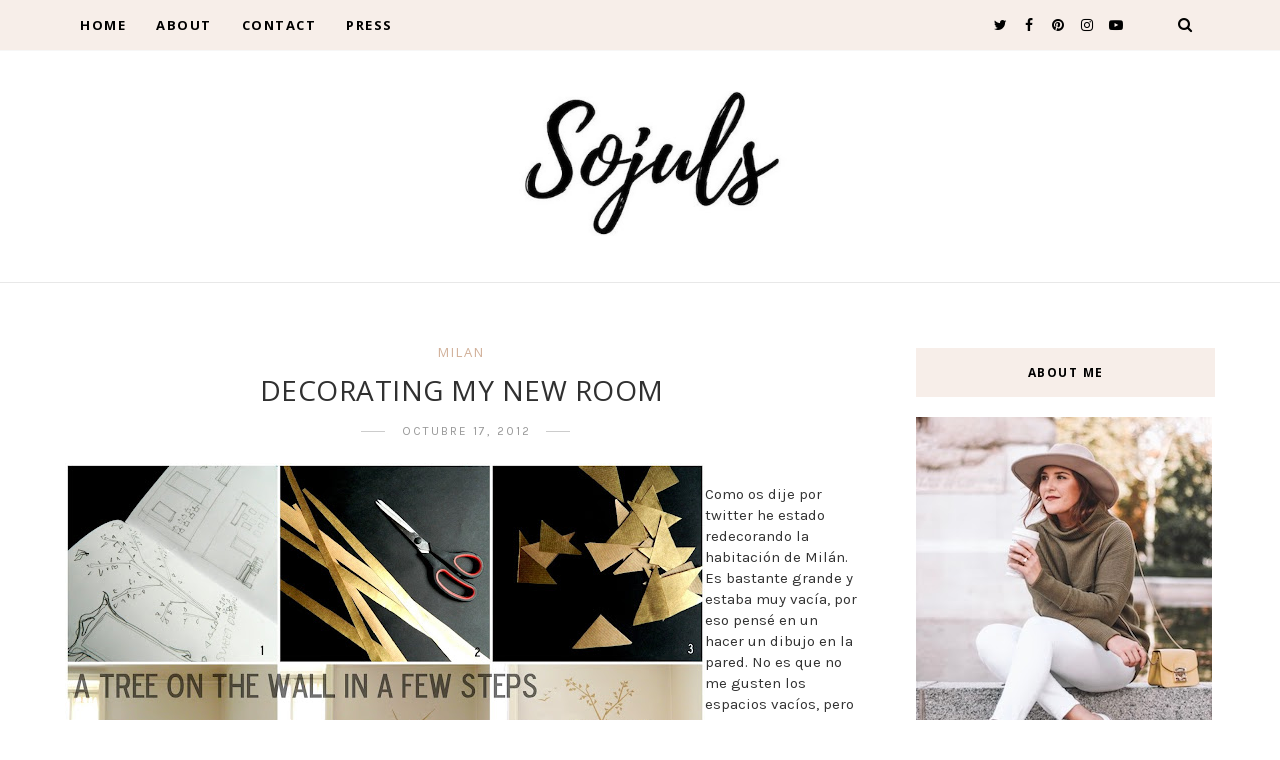

--- FILE ---
content_type: text/javascript; charset=UTF-8
request_url: https://www.theulifestyle.com/feeds/posts/default/-/milan?alt=json-in-script&callback=related_results_labels_thumbs&max-results=8
body_size: 9695
content:
// API callback
related_results_labels_thumbs({"version":"1.0","encoding":"UTF-8","feed":{"xmlns":"http://www.w3.org/2005/Atom","xmlns$openSearch":"http://a9.com/-/spec/opensearchrss/1.0/","xmlns$blogger":"http://schemas.google.com/blogger/2008","xmlns$georss":"http://www.georss.org/georss","xmlns$gd":"http://schemas.google.com/g/2005","xmlns$thr":"http://purl.org/syndication/thread/1.0","id":{"$t":"tag:blogger.com,1999:blog-8560549969508919978"},"updated":{"$t":"2026-01-23T05:37:59.487+01:00"},"category":[{"term":"Diary"},{"term":"outfit"},{"term":"trip"},{"term":"inspiration"},{"term":"look"},{"term":"accessories"},{"term":"madrid"},{"term":"eventos"},{"term":"summer"},{"term":"Architecture"},{"term":"arquitectura"},{"term":"interiors"},{"term":"celebrities"},{"term":"shoes"},{"term":"travel"},{"term":"video"},{"term":"deco"},{"term":"food"},{"term":"beauty"},{"term":"fashionweek"},{"term":"snapshots"},{"term":"party"},{"term":"winter"},{"term":"night"},{"term":"milan"},{"term":"lifestyle"},{"term":"bag"},{"term":"dresses"},{"term":"trends"},{"term":"christmas"},{"term":"exhibition"},{"term":"decoracion"},{"term":"photography"},{"term":"interior design"},{"term":"travel guide"},{"term":"Paula"},{"term":"wedding"},{"term":"Elena"},{"term":"Laura"},{"term":"asturias"},{"term":"galicia"},{"term":"restaurant"},{"term":"viaje"},{"term":"zara"},{"term":"movies"},{"term":"hotel"},{"term":"tips"},{"term":"birthday"},{"term":"books"},{"term":"decor"},{"term":"gossip girl"},{"term":"guia de viaje"},{"term":"new"},{"term":"Viajes"},{"term":"make up"},{"term":"music"},{"term":"Design"},{"term":"italia"},{"term":"hair"},{"term":"Paris"},{"term":"ElenaR"},{"term":"cafe"},{"term":"chanel"},{"term":"room"},{"term":"style"},{"term":"mfshow"},{"term":"serena"},{"term":"NY"},{"term":"fashion"},{"term":"Lara"},{"term":"gastro"},{"term":"influencer squad"},{"term":"tv"},{"term":"dublin"},{"term":"model"},{"term":"Peru"},{"term":"rooftop"},{"term":"Vogue"},{"term":"boda"},{"term":"cantabria"},{"term":"mexico"},{"term":"museum"},{"term":"Euskadi"},{"term":"LIUJO"},{"term":"Los Angeles"},{"term":"home"},{"term":"moda"},{"term":"press"},{"term":"Oporto"},{"term":"Pais Vasco"},{"term":"Yves Saint Laurent"},{"term":"andorra"},{"term":"belleza"},{"term":"essaouira"},{"term":"granada"},{"term":"sorteo"},{"term":"store"},{"term":"California"},{"term":"Dior"},{"term":"MBFW"},{"term":"VFNO"},{"term":"diy"},{"term":"esqui"},{"term":"hoss intropia"},{"term":"restaurantes"},{"term":"thyssen"},{"term":"CDMX"},{"term":"London"},{"term":"Londres"},{"term":"MFW"},{"term":"MOROCCO"},{"term":"Milan Fashion Week"},{"term":"Roma"},{"term":"TBF"},{"term":"barcelona"},{"term":"ciudad de mexico"},{"term":"daytrip"},{"term":"frankfurt"},{"term":"ski"},{"term":"street style"},{"term":"toledo"},{"term":"wedding planner"},{"term":"canarias"},{"term":"dress"},{"term":"exposición"},{"term":"fashion week"},{"term":"florida"},{"term":"haircare"},{"term":"invitada"},{"term":"love story"},{"term":"marbella"},{"term":"romeo"},{"term":"2020"},{"term":"Berlin"},{"term":"Porto"},{"term":"USA"},{"term":"casa decor"},{"term":"cosmetics"},{"term":"dia"},{"term":"el escorial"},{"term":"flores"},{"term":"gran canaria"},{"term":"holbox"},{"term":"invitada perfecta"},{"term":"jewery"},{"term":"lacambra"},{"term":"mbfwm"},{"term":"navidad"},{"term":"oropesa"},{"term":"recetas"},{"term":"santander"},{"term":"sevilla"},{"term":"special story"},{"term":"tendencias"},{"term":"AIRPORT"},{"term":"Cuzco"},{"term":"EEUU"},{"term":"L.A."},{"term":"LA"},{"term":"Pixi"},{"term":"almeria"},{"term":"alvaro siza"},{"term":"bridesmade"},{"term":"cancun"},{"term":"casa nueva"},{"term":"cine"},{"term":"coronavirus"},{"term":"covid-19"},{"term":"cuarentena"},{"term":"david christian"},{"term":"extremadura"},{"term":"florencia"},{"term":"friends"},{"term":"grand valira"},{"term":"grandvalira"},{"term":"huawei"},{"term":"interiorismo"},{"term":"invitada ideal"},{"term":"l'oreal"},{"term":"latam"},{"term":"lugo"},{"term":"machu picchu"},{"term":"makeup"},{"term":"maquillaje"},{"term":"marruecos"},{"term":"mi casa"},{"term":"murcia"},{"term":"muse"},{"term":"my life"},{"term":"new home"},{"term":"noche buena"},{"term":"novia"},{"term":"postres"},{"term":"rebajas"},{"term":"regalos"},{"term":"streetstyle"},{"term":"telva"},{"term":"terrazas"},{"term":"underwear"},{"term":"2021"},{"term":"50 shades of grey"},{"term":"50 sombras de grey"},{"term":"Amalfi"},{"term":"Astún"},{"term":"Biotherm"},{"term":"Capri"},{"term":"Casa de la Cascada"},{"term":"Chinchero"},{"term":"Concert"},{"term":"Costa Amalfitana"},{"term":"Coyoacan"},{"term":"Diego Rivera"},{"term":"ESNE"},{"term":"España"},{"term":"Essie"},{"term":"Estados Unidos"},{"term":"Filomena"},{"term":"Frank Lloyd Wright"},{"term":"Frida Kahlo"},{"term":"Fuerteventura"},{"term":"GQ"},{"term":"Lanzarote"},{"term":"Lo malo"},{"term":"Malaga"},{"term":"Mariah Carey"},{"term":"Moray"},{"term":"Napoles"},{"term":"OT"},{"term":"Palmos"},{"term":"Positano"},{"term":"RCR"},{"term":"RCR arquitectos"},{"term":"Richard Meier"},{"term":"STUART WEITZMAN"},{"term":"Salineras de Maras"},{"term":"Schlesser"},{"term":"Valle Sagrado"},{"term":"a summer story"},{"term":"acrilica"},{"term":"aguascalientes"},{"term":"alfombra roja"},{"term":"almería"},{"term":"andalucia"},{"term":"archangela"},{"term":"azoteas"},{"term":"baby shower"},{"term":"balenciaga"},{"term":"barbie"},{"term":"black friday"},{"term":"blanqueamiento dental"},{"term":"blanquemiento dental"},{"term":"bodegas"},{"term":"bride"},{"term":"bridesmaid"},{"term":"bruno mars"},{"term":"cactus"},{"term":"camels"},{"term":"casa"},{"term":"castellon"},{"term":"clinique"},{"term":"closet"},{"term":"clutch"},{"term":"colonia San Angel"},{"term":"comprar un piso"},{"term":"condesa"},{"term":"conference"},{"term":"cordoba"},{"term":"coronas de flores"},{"term":"cuenca"},{"term":"cumpleaños"},{"term":"dama de honor"},{"term":"day routine"},{"term":"deporte"},{"term":"desescalada"},{"term":"dia de la madre"},{"term":"dulces"},{"term":"entrevista"},{"term":"escapadas"},{"term":"estilo"},{"term":"ex"},{"term":"extensiones pestañas"},{"term":"eyewear"},{"term":"ferrari"},{"term":"filorga time flash"},{"term":"fin de ano"},{"term":"france"},{"term":"furla"},{"term":"gafas de sol"},{"term":"gijon"},{"term":"good vibes"},{"term":"graduacion"},{"term":"guadeloupe"},{"term":"gucci"},{"term":"halloween"},{"term":"healthy"},{"term":"hollywood"},{"term":"house tour"},{"term":"ibiza"},{"term":"ideas"},{"term":"inside"},{"term":"interview"},{"term":"island"},{"term":"kardasian"},{"term":"kiehls"},{"term":"kiko"},{"term":"koolhaas"},{"term":"la granja"},{"term":"la llamada"},{"term":"la roma"},{"term":"lance genifique"},{"term":"las rozas village"},{"term":"lichtenstein"},{"term":"liu jo"},{"term":"llanes"},{"term":"loewe"},{"term":"manicura"},{"term":"market"},{"term":"microblading"},{"term":"micropigmentacion"},{"term":"miki"},{"term":"miley"},{"term":"mobile world congress"},{"term":"multiopticas"},{"term":"museo"},{"term":"nars"},{"term":"neutrogena hydro boost"},{"term":"niemeyer"},{"term":"nieto y sobejano"},{"term":"nieve"},{"term":"night routine"},{"term":"nike"},{"term":"office"},{"term":"open day"},{"term":"operación triunfo"},{"term":"oscar de la renta"},{"term":"oscars"},{"term":"oscars 2016"},{"term":"out"},{"term":"outfir"},{"term":"paestum"},{"term":"palacio de Aldovea"},{"term":"palacio de bellas artes"},{"term":"paradise"},{"term":"parque de atracciones"},{"term":"perfume"},{"term":"pestañas"},{"term":"pink"},{"term":"piramides"},{"term":"poete"},{"term":"pompeya"},{"term":"pop art"},{"term":"positive"},{"term":"pre wedding"},{"term":"prensa"},{"term":"promo"},{"term":"quarantine"},{"term":"rafael de la hoz"},{"term":"red carpet"},{"term":"retinol"},{"term":"review"},{"term":"romwe"},{"term":"salamanca"},{"term":"sandals"},{"term":"screen pollution"},{"term":"selfcare"},{"term":"sepulveda"},{"term":"shopping"},{"term":"sneakers"},{"term":"snow"},{"term":"sol y luna"},{"term":"sorrento"},{"term":"sport"},{"term":"stay home"},{"term":"stuar weitzman"},{"term":"sunglasses"},{"term":"sunnies"},{"term":"tattoo"},{"term":"teatro"},{"term":"teeth"},{"term":"teotihuacan"},{"term":"teresa"},{"term":"torre latinoamercana"},{"term":"total white"},{"term":"tour"},{"term":"trabajar en casa"},{"term":"trajineras xoxchimilco"},{"term":"tren"},{"term":"trend"},{"term":"valdesqui"},{"term":"valencia"},{"term":"verano"},{"term":"vivero"},{"term":"warner bros"},{"term":"whitening"},{"term":"workout"},{"term":"world pride 2017"},{"term":"xochimilco"},{"term":"zaha hadid"},{"term":"zapatillas"},{"term":"zaragoza"}],"title":{"type":"text","$t":"THEULIFESTYLE | Sojuls Blog "},"subtitle":{"type":"html","$t":"Sojuls Blog. Blog de moda, belleza, decoración, gastronomía y estilo de vida. Fashion, beauty, decor, gastro and lifestyle blog."},"link":[{"rel":"http://schemas.google.com/g/2005#feed","type":"application/atom+xml","href":"https:\/\/www.theulifestyle.com\/feeds\/posts\/default"},{"rel":"self","type":"application/atom+xml","href":"https:\/\/www.blogger.com\/feeds\/8560549969508919978\/posts\/default\/-\/milan?alt=json-in-script\u0026max-results=8"},{"rel":"alternate","type":"text/html","href":"https:\/\/www.theulifestyle.com\/search\/label\/milan"},{"rel":"hub","href":"http://pubsubhubbub.appspot.com/"},{"rel":"next","type":"application/atom+xml","href":"https:\/\/www.blogger.com\/feeds\/8560549969508919978\/posts\/default\/-\/milan\/-\/milan?alt=json-in-script\u0026start-index=9\u0026max-results=8"}],"author":[{"name":{"$t":"JULS"},"uri":{"$t":"http:\/\/www.blogger.com\/profile\/17009953458400991430"},"email":{"$t":"noreply@blogger.com"},"gd$image":{"rel":"http://schemas.google.com/g/2005#thumbnail","width":"32","height":"32","src":"\/\/4.bp.blogspot.com\/-JFWRDPzI75A\/VgcxpVHp1TI\/AAAAAAAA7D4\/GPrQnKwuZXU\/s113\/250x250.JPG"}}],"generator":{"version":"7.00","uri":"http://www.blogger.com","$t":"Blogger"},"openSearch$totalResults":{"$t":"49"},"openSearch$startIndex":{"$t":"1"},"openSearch$itemsPerPage":{"$t":"8"},"entry":[{"id":{"$t":"tag:blogger.com,1999:blog-8560549969508919978.post-1391947659283422433"},"published":{"$t":"2016-10-06T07:00:00.000+02:00"},"updated":{"$t":"2016-10-06T07:00:14.257+02:00"},"category":[{"scheme":"http://www.blogger.com/atom/ns#","term":"fashionweek"},{"scheme":"http://www.blogger.com/atom/ns#","term":"look"},{"scheme":"http://www.blogger.com/atom/ns#","term":"milan"},{"scheme":"http://www.blogger.com/atom/ns#","term":"Milan Fashion Week"},{"scheme":"http://www.blogger.com/atom/ns#","term":"outfit"}],"title":{"type":"text","$t":"MFW | ATSUSHI NAKASHIMA \u0026 BLACKLANE"},"content":{"type":"html","$t":"\u003Cdiv dir=\"ltr\" style=\"text-align: left;\" trbidi=\"on\"\u003E\n\u003Cdiv class=\"separator\" style=\"clear: both; text-align: center;\"\u003E\n\u003Ca href=\"https:\/\/blogger.googleusercontent.com\/img\/b\/R29vZ2xl\/AVvXsEjMdHBCcSibAyryhGTwHzFFi2uyls9llH9lbUZIlOLy-P8wChFAsjCxa25jrpzyTtYcCXN8sWSRhWoMxsbA7RrfTsOQyLxvQo0EmMVcRzLhE_AM2mOgLtnuLvMDsPllXyp-uWu18XczZVbE\/s1600\/theulifestyle-mlilan-fashion-week-look-chanel-gigi-hadid-tommy-hilfiger-009.jpg\" imageanchor=\"1\" style=\"margin-left: 1em; margin-right: 1em;\"\u003E\u003Cimg border=\"0\" src=\"https:\/\/blogger.googleusercontent.com\/img\/b\/R29vZ2xl\/AVvXsEjMdHBCcSibAyryhGTwHzFFi2uyls9llH9lbUZIlOLy-P8wChFAsjCxa25jrpzyTtYcCXN8sWSRhWoMxsbA7RrfTsOQyLxvQo0EmMVcRzLhE_AM2mOgLtnuLvMDsPllXyp-uWu18XczZVbE\/s1600\/theulifestyle-mlilan-fashion-week-look-chanel-gigi-hadid-tommy-hilfiger-009.jpg\"\u003E\u003C\/a\u003E\u003C\/div\u003E\n\u003Cbr\u003E\n\u003C\/div\u003E\u003Ca href=\"https:\/\/www.theulifestyle.com\/2016\/10\/mfw-atsushi-nakashima-blacklane.html#more\"\u003E.\u003C\/a\u003E"},"link":[{"rel":"replies","type":"application/atom+xml","href":"https:\/\/www.theulifestyle.com\/feeds\/1391947659283422433\/comments\/default","title":"Enviar comentarios"},{"rel":"replies","type":"text/html","href":"https:\/\/www.theulifestyle.com\/2016\/10\/mfw-atsushi-nakashima-blacklane.html#comment-form","title":"0 comentarios"},{"rel":"edit","type":"application/atom+xml","href":"https:\/\/www.blogger.com\/feeds\/8560549969508919978\/posts\/default\/1391947659283422433"},{"rel":"self","type":"application/atom+xml","href":"https:\/\/www.blogger.com\/feeds\/8560549969508919978\/posts\/default\/1391947659283422433"},{"rel":"alternate","type":"text/html","href":"https:\/\/www.theulifestyle.com\/2016\/10\/mfw-atsushi-nakashima-blacklane.html","title":"MFW | ATSUSHI NAKASHIMA \u0026 BLACKLANE"}],"author":[{"name":{"$t":"JULS"},"uri":{"$t":"http:\/\/www.blogger.com\/profile\/17009953458400991430"},"email":{"$t":"noreply@blogger.com"},"gd$image":{"rel":"http://schemas.google.com/g/2005#thumbnail","width":"32","height":"32","src":"\/\/4.bp.blogspot.com\/-JFWRDPzI75A\/VgcxpVHp1TI\/AAAAAAAA7D4\/GPrQnKwuZXU\/s113\/250x250.JPG"}}],"media$thumbnail":{"xmlns$media":"http://search.yahoo.com/mrss/","url":"https:\/\/blogger.googleusercontent.com\/img\/b\/R29vZ2xl\/AVvXsEjMdHBCcSibAyryhGTwHzFFi2uyls9llH9lbUZIlOLy-P8wChFAsjCxa25jrpzyTtYcCXN8sWSRhWoMxsbA7RrfTsOQyLxvQo0EmMVcRzLhE_AM2mOgLtnuLvMDsPllXyp-uWu18XczZVbE\/s72-c\/theulifestyle-mlilan-fashion-week-look-chanel-gigi-hadid-tommy-hilfiger-009.jpg","height":"72","width":"72"},"thr$total":{"$t":"0"}},{"id":{"$t":"tag:blogger.com,1999:blog-8560549969508919978.post-6339797304689945246"},"published":{"$t":"2016-10-05T08:37:00.000+02:00"},"updated":{"$t":"2016-10-05T08:37:27.414+02:00"},"category":[{"scheme":"http://www.blogger.com/atom/ns#","term":"fashionweek"},{"scheme":"http://www.blogger.com/atom/ns#","term":"look"},{"scheme":"http://www.blogger.com/atom/ns#","term":"milan"},{"scheme":"http://www.blogger.com/atom/ns#","term":"Milan Fashion Week"},{"scheme":"http://www.blogger.com/atom/ns#","term":"outfit"},{"scheme":"http://www.blogger.com/atom/ns#","term":"travel"}],"title":{"type":"text","$t":"MFW | VIVETTA"},"content":{"type":"html","$t":"\u003Cdiv dir=\"ltr\" style=\"text-align: left;\" trbidi=\"on\"\u003E\n\u003Cdiv class=\"separator\" style=\"clear: both; text-align: center;\"\u003E\n\u003Ca href=\"https:\/\/blogger.googleusercontent.com\/img\/b\/R29vZ2xl\/AVvXsEj6gULiibd_g0OtFLvDawXMc2veqigOjejn15KnD5ShZodK5IQW2JHOUKueklDb98M4jdU-whVCWAQ2Fpud7UBKYIaEstU9JfUpCmuBDFEXwOnTox6IphmYsjYbYPAbxIPP8N8U0xTgUuoQ\/s1600\/theulifestyle-milan-fashion-week-mfw-look-vivetta-show-ss17-tommy-hilfiger-desigual-zara-009.jpg\" imageanchor=\"1\" style=\"margin-left: 1em; margin-right: 1em;\"\u003E\u003Cimg border=\"0\" src=\"https:\/\/blogger.googleusercontent.com\/img\/b\/R29vZ2xl\/AVvXsEj6gULiibd_g0OtFLvDawXMc2veqigOjejn15KnD5ShZodK5IQW2JHOUKueklDb98M4jdU-whVCWAQ2Fpud7UBKYIaEstU9JfUpCmuBDFEXwOnTox6IphmYsjYbYPAbxIPP8N8U0xTgUuoQ\/s1600\/theulifestyle-milan-fashion-week-mfw-look-vivetta-show-ss17-tommy-hilfiger-desigual-zara-009.jpg\"\u003E\u003C\/a\u003E\u003C\/div\u003E\n\u003Cbr\u003E\n\u003C\/div\u003E\u003Ca href=\"https:\/\/www.theulifestyle.com\/2016\/10\/mfw-vivetta.html#more\"\u003E.\u003C\/a\u003E"},"link":[{"rel":"replies","type":"application/atom+xml","href":"https:\/\/www.theulifestyle.com\/feeds\/6339797304689945246\/comments\/default","title":"Enviar comentarios"},{"rel":"replies","type":"text/html","href":"https:\/\/www.theulifestyle.com\/2016\/10\/mfw-vivetta.html#comment-form","title":"2 comentarios"},{"rel":"edit","type":"application/atom+xml","href":"https:\/\/www.blogger.com\/feeds\/8560549969508919978\/posts\/default\/6339797304689945246"},{"rel":"self","type":"application/atom+xml","href":"https:\/\/www.blogger.com\/feeds\/8560549969508919978\/posts\/default\/6339797304689945246"},{"rel":"alternate","type":"text/html","href":"https:\/\/www.theulifestyle.com\/2016\/10\/mfw-vivetta.html","title":"MFW | VIVETTA"}],"author":[{"name":{"$t":"JULS"},"uri":{"$t":"http:\/\/www.blogger.com\/profile\/17009953458400991430"},"email":{"$t":"noreply@blogger.com"},"gd$image":{"rel":"http://schemas.google.com/g/2005#thumbnail","width":"32","height":"32","src":"\/\/4.bp.blogspot.com\/-JFWRDPzI75A\/VgcxpVHp1TI\/AAAAAAAA7D4\/GPrQnKwuZXU\/s113\/250x250.JPG"}}],"media$thumbnail":{"xmlns$media":"http://search.yahoo.com/mrss/","url":"https:\/\/blogger.googleusercontent.com\/img\/b\/R29vZ2xl\/AVvXsEj6gULiibd_g0OtFLvDawXMc2veqigOjejn15KnD5ShZodK5IQW2JHOUKueklDb98M4jdU-whVCWAQ2Fpud7UBKYIaEstU9JfUpCmuBDFEXwOnTox6IphmYsjYbYPAbxIPP8N8U0xTgUuoQ\/s72-c\/theulifestyle-milan-fashion-week-mfw-look-vivetta-show-ss17-tommy-hilfiger-desigual-zara-009.jpg","height":"72","width":"72"},"thr$total":{"$t":"2"}},{"id":{"$t":"tag:blogger.com,1999:blog-8560549969508919978.post-18541822315059471"},"published":{"$t":"2016-10-04T07:00:00.000+02:00"},"updated":{"$t":"2016-10-04T07:00:21.909+02:00"},"category":[{"scheme":"http://www.blogger.com/atom/ns#","term":"fashionweek"},{"scheme":"http://www.blogger.com/atom/ns#","term":"look"},{"scheme":"http://www.blogger.com/atom/ns#","term":"MFW"},{"scheme":"http://www.blogger.com/atom/ns#","term":"milan"},{"scheme":"http://www.blogger.com/atom/ns#","term":"outfit"},{"scheme":"http://www.blogger.com/atom/ns#","term":"travel"}],"title":{"type":"text","$t":"MFW | MARYLING "},"content":{"type":"html","$t":"\u003Cdiv dir=\"ltr\" style=\"text-align: left;\" trbidi=\"on\"\u003E\n\u003Cdiv class=\"separator\" style=\"clear: both; text-align: center;\"\u003E\n\u003Ca href=\"https:\/\/blogger.googleusercontent.com\/img\/b\/R29vZ2xl\/AVvXsEhkpIkH-dFEBY3gU6Ovfy6BodAp2s7WSPIL9pMJR7OtDapOf9gvDCZDYDp-9TCZV8faN9thUVCr2PmDQ3fT9l7S2oksqt7FMbQ2veg8mdnktD16BGYLdGIluhU4AuhRGA5kIJPC87rYmbxr\/s1600\/theulifestyle-milan-fashion-week-mfw-maryling-show-travel-blogger-influencer-style-luis-vuitton-liu-jo-look-005.jpg\" imageanchor=\"1\" style=\"margin-left: 1em; margin-right: 1em;\"\u003E\u003Cimg border=\"0\" src=\"https:\/\/blogger.googleusercontent.com\/img\/b\/R29vZ2xl\/AVvXsEhkpIkH-dFEBY3gU6Ovfy6BodAp2s7WSPIL9pMJR7OtDapOf9gvDCZDYDp-9TCZV8faN9thUVCr2PmDQ3fT9l7S2oksqt7FMbQ2veg8mdnktD16BGYLdGIluhU4AuhRGA5kIJPC87rYmbxr\/s1600\/theulifestyle-milan-fashion-week-mfw-maryling-show-travel-blogger-influencer-style-luis-vuitton-liu-jo-look-005.jpg\"\u003E\u003C\/a\u003E\u003C\/div\u003E\n\u003Cbr\u003E\n\u003C\/div\u003E\u003Ca href=\"https:\/\/www.theulifestyle.com\/2016\/10\/mfw-maryling-show-milan-fashion-week.html#more\"\u003E.\u003C\/a\u003E"},"link":[{"rel":"replies","type":"application/atom+xml","href":"https:\/\/www.theulifestyle.com\/feeds\/18541822315059471\/comments\/default","title":"Enviar comentarios"},{"rel":"replies","type":"text/html","href":"https:\/\/www.theulifestyle.com\/2016\/10\/mfw-maryling-show-milan-fashion-week.html#comment-form","title":"0 comentarios"},{"rel":"edit","type":"application/atom+xml","href":"https:\/\/www.blogger.com\/feeds\/8560549969508919978\/posts\/default\/18541822315059471"},{"rel":"self","type":"application/atom+xml","href":"https:\/\/www.blogger.com\/feeds\/8560549969508919978\/posts\/default\/18541822315059471"},{"rel":"alternate","type":"text/html","href":"https:\/\/www.theulifestyle.com\/2016\/10\/mfw-maryling-show-milan-fashion-week.html","title":"MFW | MARYLING "}],"author":[{"name":{"$t":"JULS"},"uri":{"$t":"http:\/\/www.blogger.com\/profile\/17009953458400991430"},"email":{"$t":"noreply@blogger.com"},"gd$image":{"rel":"http://schemas.google.com/g/2005#thumbnail","width":"32","height":"32","src":"\/\/4.bp.blogspot.com\/-JFWRDPzI75A\/VgcxpVHp1TI\/AAAAAAAA7D4\/GPrQnKwuZXU\/s113\/250x250.JPG"}}],"media$thumbnail":{"xmlns$media":"http://search.yahoo.com/mrss/","url":"https:\/\/blogger.googleusercontent.com\/img\/b\/R29vZ2xl\/AVvXsEhkpIkH-dFEBY3gU6Ovfy6BodAp2s7WSPIL9pMJR7OtDapOf9gvDCZDYDp-9TCZV8faN9thUVCr2PmDQ3fT9l7S2oksqt7FMbQ2veg8mdnktD16BGYLdGIluhU4AuhRGA5kIJPC87rYmbxr\/s72-c\/theulifestyle-milan-fashion-week-mfw-maryling-show-travel-blogger-influencer-style-luis-vuitton-liu-jo-look-005.jpg","height":"72","width":"72"},"thr$total":{"$t":"0"}},{"id":{"$t":"tag:blogger.com,1999:blog-8560549969508919978.post-5564979421982135689"},"published":{"$t":"2016-09-28T08:22:00.000+02:00"},"updated":{"$t":"2016-09-28T08:30:33.815+02:00"},"category":[{"scheme":"http://www.blogger.com/atom/ns#","term":"fashionweek"},{"scheme":"http://www.blogger.com/atom/ns#","term":"look"},{"scheme":"http://www.blogger.com/atom/ns#","term":"milan"},{"scheme":"http://www.blogger.com/atom/ns#","term":"Milan Fashion Week"},{"scheme":"http://www.blogger.com/atom/ns#","term":"outfit"},{"scheme":"http://www.blogger.com/atom/ns#","term":"travel"}],"title":{"type":"text","$t":"MFW | KRIZIA SHOW \u0026 DUOMO WALK"},"content":{"type":"html","$t":"\u003Cdiv dir=\"ltr\" style=\"text-align: left;\" trbidi=\"on\"\u003E\n\u003Cdiv class=\"separator\" style=\"clear: both; text-align: center;\"\u003E\n\u003Ca href=\"https:\/\/blogger.googleusercontent.com\/img\/b\/R29vZ2xl\/AVvXsEi0NyO_B0N-dKitaRyquUI0w_5vLMi66onOiueg3NNDclvMYue7zTbLWfmNyYS4w-wZs5geDwflwr3Z1XfgM1sITj32wqYlVAEeYX4scucNFFq4kJ4Wo12Q8katEyMUy0hGdgoEwIxRPh3m\/s1600\/theulifestyle-milan-fashion-week-duomo-krizia-mfw-look-falsa-midi-015.jpg\" imageanchor=\"1\" style=\"margin-left: 1em; margin-right: 1em;\"\u003E\u003Cimg border=\"0\" src=\"https:\/\/blogger.googleusercontent.com\/img\/b\/R29vZ2xl\/AVvXsEi0NyO_B0N-dKitaRyquUI0w_5vLMi66onOiueg3NNDclvMYue7zTbLWfmNyYS4w-wZs5geDwflwr3Z1XfgM1sITj32wqYlVAEeYX4scucNFFq4kJ4Wo12Q8katEyMUy0hGdgoEwIxRPh3m\/s1600\/theulifestyle-milan-fashion-week-duomo-krizia-mfw-look-falsa-midi-015.jpg\"\u003E\u003C\/a\u003E\u003C\/div\u003E\n\u003Cbr\u003E\n\u003C\/div\u003E\u003Ca href=\"https:\/\/www.theulifestyle.com\/2016\/09\/mfw-krizia-show-duomo-walk-milan.html#more\"\u003E.\u003C\/a\u003E"},"link":[{"rel":"replies","type":"application/atom+xml","href":"https:\/\/www.theulifestyle.com\/feeds\/5564979421982135689\/comments\/default","title":"Enviar comentarios"},{"rel":"replies","type":"text/html","href":"https:\/\/www.theulifestyle.com\/2016\/09\/mfw-krizia-show-duomo-walk-milan.html#comment-form","title":"1 comentarios"},{"rel":"edit","type":"application/atom+xml","href":"https:\/\/www.blogger.com\/feeds\/8560549969508919978\/posts\/default\/5564979421982135689"},{"rel":"self","type":"application/atom+xml","href":"https:\/\/www.blogger.com\/feeds\/8560549969508919978\/posts\/default\/5564979421982135689"},{"rel":"alternate","type":"text/html","href":"https:\/\/www.theulifestyle.com\/2016\/09\/mfw-krizia-show-duomo-walk-milan.html","title":"MFW | KRIZIA SHOW \u0026 DUOMO WALK"}],"author":[{"name":{"$t":"JULS"},"uri":{"$t":"http:\/\/www.blogger.com\/profile\/17009953458400991430"},"email":{"$t":"noreply@blogger.com"},"gd$image":{"rel":"http://schemas.google.com/g/2005#thumbnail","width":"32","height":"32","src":"\/\/4.bp.blogspot.com\/-JFWRDPzI75A\/VgcxpVHp1TI\/AAAAAAAA7D4\/GPrQnKwuZXU\/s113\/250x250.JPG"}}],"media$thumbnail":{"xmlns$media":"http://search.yahoo.com/mrss/","url":"https:\/\/blogger.googleusercontent.com\/img\/b\/R29vZ2xl\/AVvXsEi0NyO_B0N-dKitaRyquUI0w_5vLMi66onOiueg3NNDclvMYue7zTbLWfmNyYS4w-wZs5geDwflwr3Z1XfgM1sITj32wqYlVAEeYX4scucNFFq4kJ4Wo12Q8katEyMUy0hGdgoEwIxRPh3m\/s72-c\/theulifestyle-milan-fashion-week-duomo-krizia-mfw-look-falsa-midi-015.jpg","height":"72","width":"72"},"thr$total":{"$t":"1"}},{"id":{"$t":"tag:blogger.com,1999:blog-8560549969508919978.post-1256012538176185997"},"published":{"$t":"2016-09-27T07:44:00.000+02:00"},"updated":{"$t":"2016-09-28T08:30:52.722+02:00"},"category":[{"scheme":"http://www.blogger.com/atom/ns#","term":"fashionweek"},{"scheme":"http://www.blogger.com/atom/ns#","term":"look"},{"scheme":"http://www.blogger.com/atom/ns#","term":"MFW"},{"scheme":"http://www.blogger.com/atom/ns#","term":"milan"},{"scheme":"http://www.blogger.com/atom/ns#","term":"Milan Fashion Week"},{"scheme":"http://www.blogger.com/atom/ns#","term":"outfit"},{"scheme":"http://www.blogger.com/atom/ns#","term":"travel"}],"title":{"type":"text","$t":"MFW | UMA WANG SHOW \u0026 GEOX"},"content":{"type":"html","$t":"\u003Cdiv dir=\"ltr\" style=\"text-align: left;\" trbidi=\"on\"\u003E\n\u003Ca href=\"https:\/\/blogger.googleusercontent.com\/img\/b\/R29vZ2xl\/AVvXsEhJ_Tcx0vMXWvAikeRQEO7DVrcgBms2pKm5O9OQONn2CstaNQhsHEw9rVmJOb3lAp8w63wFjpfjp9RVpV4K1aH6bb54JySWbmWHSWEzex2Q5LoAz_23UgaCOB1Vg2zQZhsUZX50NK6KHuGM\/s1600\/theulifestyle-milan-fashion-show-uma-wang-mfw-geox-tommy-hilfiger-gigi-hadid-dress-111.jpg\" imageanchor=\"1\" style=\"text-align: center;\"\u003E\u003Cimg border=\"0\" src=\"https:\/\/blogger.googleusercontent.com\/img\/b\/R29vZ2xl\/AVvXsEhJ_Tcx0vMXWvAikeRQEO7DVrcgBms2pKm5O9OQONn2CstaNQhsHEw9rVmJOb3lAp8w63wFjpfjp9RVpV4K1aH6bb54JySWbmWHSWEzex2Q5LoAz_23UgaCOB1Vg2zQZhsUZX50NK6KHuGM\/s1600\/theulifestyle-milan-fashion-show-uma-wang-mfw-geox-tommy-hilfiger-gigi-hadid-dress-111.jpg\"\u003E\u003C\/a\u003E\u003Cbr\u003E\n\u003Cbr\u003E\n\u003C\/div\u003E\u003Ca href=\"https:\/\/www.theulifestyle.com\/2016\/09\/milan-fashion-week-mfw-uma-wang-ss17-show-geox.html#more\"\u003E.\u003C\/a\u003E"},"link":[{"rel":"replies","type":"application/atom+xml","href":"https:\/\/www.theulifestyle.com\/feeds\/1256012538176185997\/comments\/default","title":"Enviar comentarios"},{"rel":"replies","type":"text/html","href":"https:\/\/www.theulifestyle.com\/2016\/09\/milan-fashion-week-mfw-uma-wang-ss17-show-geox.html#comment-form","title":"0 comentarios"},{"rel":"edit","type":"application/atom+xml","href":"https:\/\/www.blogger.com\/feeds\/8560549969508919978\/posts\/default\/1256012538176185997"},{"rel":"self","type":"application/atom+xml","href":"https:\/\/www.blogger.com\/feeds\/8560549969508919978\/posts\/default\/1256012538176185997"},{"rel":"alternate","type":"text/html","href":"https:\/\/www.theulifestyle.com\/2016\/09\/milan-fashion-week-mfw-uma-wang-ss17-show-geox.html","title":"MFW | UMA WANG SHOW \u0026 GEOX"}],"author":[{"name":{"$t":"JULS"},"uri":{"$t":"http:\/\/www.blogger.com\/profile\/17009953458400991430"},"email":{"$t":"noreply@blogger.com"},"gd$image":{"rel":"http://schemas.google.com/g/2005#thumbnail","width":"32","height":"32","src":"\/\/4.bp.blogspot.com\/-JFWRDPzI75A\/VgcxpVHp1TI\/AAAAAAAA7D4\/GPrQnKwuZXU\/s113\/250x250.JPG"}}],"media$thumbnail":{"xmlns$media":"http://search.yahoo.com/mrss/","url":"https:\/\/blogger.googleusercontent.com\/img\/b\/R29vZ2xl\/AVvXsEhJ_Tcx0vMXWvAikeRQEO7DVrcgBms2pKm5O9OQONn2CstaNQhsHEw9rVmJOb3lAp8w63wFjpfjp9RVpV4K1aH6bb54JySWbmWHSWEzex2Q5LoAz_23UgaCOB1Vg2zQZhsUZX50NK6KHuGM\/s72-c\/theulifestyle-milan-fashion-show-uma-wang-mfw-geox-tommy-hilfiger-gigi-hadid-dress-111.jpg","height":"72","width":"72"},"thr$total":{"$t":"0"}},{"id":{"$t":"tag:blogger.com,1999:blog-8560549969508919978.post-4401918972122630168"},"published":{"$t":"2016-09-26T08:43:00.002+02:00"},"updated":{"$t":"2016-09-26T20:48:02.914+02:00"},"category":[{"scheme":"http://www.blogger.com/atom/ns#","term":"fashionweek"},{"scheme":"http://www.blogger.com/atom/ns#","term":"look"},{"scheme":"http://www.blogger.com/atom/ns#","term":"MFW"},{"scheme":"http://www.blogger.com/atom/ns#","term":"milan"},{"scheme":"http://www.blogger.com/atom/ns#","term":"Milan Fashion Week"},{"scheme":"http://www.blogger.com/atom/ns#","term":"travel"}],"title":{"type":"text","$t":"MILAN FASHION WEEK TOUCHDOWN"},"content":{"type":"html","$t":"\u003Cdiv dir=\"ltr\" style=\"text-align: left;\" trbidi=\"on\"\u003E\n\u003Cdiv class=\"separator\" style=\"clear: both; text-align: center;\"\u003E\n\u003Ca href=\"https:\/\/blogger.googleusercontent.com\/img\/b\/R29vZ2xl\/AVvXsEg_-woZ3LTMDL4SwNjHTRLUuUNrgivbzpEAyJ1_oPUzhTDAnFWwuEBpH6aHo0JIapXvKmwnFsU2IJ-AJUYSwqXjhxXGbKPCIkjtb48cYqHNaJAiqzgpXEw0Zco7KLSE8Q2oxjpkzRXqeF8\/s1600\/theulifestyle-milan-fashion-week-mfw-ss-17-tommy-hilfiger-look-influencer-streetstyle-013.jpg\" imageanchor=\"1\" style=\"margin-left: 1em; margin-right: 1em;\"\u003E\u003Cimg border=\"0\" src=\"https:\/\/blogger.googleusercontent.com\/img\/b\/R29vZ2xl\/AVvXsEg_-woZ3LTMDL4SwNjHTRLUuUNrgivbzpEAyJ1_oPUzhTDAnFWwuEBpH6aHo0JIapXvKmwnFsU2IJ-AJUYSwqXjhxXGbKPCIkjtb48cYqHNaJAiqzgpXEw0Zco7KLSE8Q2oxjpkzRXqeF8\/s1600\/theulifestyle-milan-fashion-week-mfw-ss-17-tommy-hilfiger-look-influencer-streetstyle-013.jpg\"\u003E\u003C\/a\u003E\u003C\/div\u003E\n\u003Cbr\u003E\n\u003C\/div\u003E\u003Ca href=\"https:\/\/www.theulifestyle.com\/2016\/09\/milan-fashion-week-day-1.html#more\"\u003E.\u003C\/a\u003E"},"link":[{"rel":"replies","type":"application/atom+xml","href":"https:\/\/www.theulifestyle.com\/feeds\/4401918972122630168\/comments\/default","title":"Enviar comentarios"},{"rel":"replies","type":"text/html","href":"https:\/\/www.theulifestyle.com\/2016\/09\/milan-fashion-week-day-1.html#comment-form","title":"0 comentarios"},{"rel":"edit","type":"application/atom+xml","href":"https:\/\/www.blogger.com\/feeds\/8560549969508919978\/posts\/default\/4401918972122630168"},{"rel":"self","type":"application/atom+xml","href":"https:\/\/www.blogger.com\/feeds\/8560549969508919978\/posts\/default\/4401918972122630168"},{"rel":"alternate","type":"text/html","href":"https:\/\/www.theulifestyle.com\/2016\/09\/milan-fashion-week-day-1.html","title":"MILAN FASHION WEEK TOUCHDOWN"}],"author":[{"name":{"$t":"JULS"},"uri":{"$t":"http:\/\/www.blogger.com\/profile\/17009953458400991430"},"email":{"$t":"noreply@blogger.com"},"gd$image":{"rel":"http://schemas.google.com/g/2005#thumbnail","width":"32","height":"32","src":"\/\/4.bp.blogspot.com\/-JFWRDPzI75A\/VgcxpVHp1TI\/AAAAAAAA7D4\/GPrQnKwuZXU\/s113\/250x250.JPG"}}],"media$thumbnail":{"xmlns$media":"http://search.yahoo.com/mrss/","url":"https:\/\/blogger.googleusercontent.com\/img\/b\/R29vZ2xl\/AVvXsEg_-woZ3LTMDL4SwNjHTRLUuUNrgivbzpEAyJ1_oPUzhTDAnFWwuEBpH6aHo0JIapXvKmwnFsU2IJ-AJUYSwqXjhxXGbKPCIkjtb48cYqHNaJAiqzgpXEw0Zco7KLSE8Q2oxjpkzRXqeF8\/s72-c\/theulifestyle-milan-fashion-week-mfw-ss-17-tommy-hilfiger-look-influencer-streetstyle-013.jpg","height":"72","width":"72"},"thr$total":{"$t":"0"}},{"id":{"$t":"tag:blogger.com,1999:blog-8560549969508919978.post-4528273621684137951"},"published":{"$t":"2013-06-26T10:23:00.000+02:00"},"updated":{"$t":"2015-09-21T01:54:52.092+02:00"},"category":[{"scheme":"http://www.blogger.com/atom/ns#","term":"eventos"},{"scheme":"http://www.blogger.com/atom/ns#","term":"milan"}],"title":{"type":"text","$t":"EVENTS | AN AFTERNOON WITH THE BLONDE SALAD"},"content":{"type":"html","$t":"\u003Cdiv dir=\"ltr\" style=\"text-align: left;\" trbidi=\"on\"\u003E\n\u003Cdiv class=\"separator\" style=\"clear: both; text-align: center;\"\u003E\n\u003Ca href=\"https:\/\/blogger.googleusercontent.com\/img\/b\/R29vZ2xl\/AVvXsEj4ldZK6TbwG38WT5tFvOr0aHsZTs8B83HVTe23st7bomP9kFKyUC80DuwlpHCG64tEH0q_akNo1rfjNBhbCBYF-E5QSf-bl7JMAqynVBjyhT4D_oW7EEYLAa_1ql-bvi5Py6jg9WVXVJK9\/s1600\/DSCN7826.JPG\" imageanchor=\"1\" style=\"clear: left; float: left; margin-bottom: 1em; margin-right: 1em;\"\u003E\u003Cimg border=\"0\" height=\"480\" src=\"https:\/\/blogger.googleusercontent.com\/img\/b\/R29vZ2xl\/AVvXsEj4ldZK6TbwG38WT5tFvOr0aHsZTs8B83HVTe23st7bomP9kFKyUC80DuwlpHCG64tEH0q_akNo1rfjNBhbCBYF-E5QSf-bl7JMAqynVBjyhT4D_oW7EEYLAa_1ql-bvi5Py6jg9WVXVJK9\/s640\/DSCN7826.JPG\" width=\"640\" \/\u003E\u003C\/a\u003E\u003C\/div\u003E\n\u003Cbr \/\u003E\nMe queda poco en esta ciudad pero cada día es una oportunidad diferente. \nAyer tuve la suerte de asistir al evento de \u003Cstrong\u003ESuperga\u003C\/strong\u003E con \n\u003Cstrong\u003EChiara Ferragni\u003C\/strong\u003E \u003Ca href=\"http:\/\/www.theblondesalad.com\/\" rel=\"nofollow\"\u003E(theblondesalad.com\u003C\/a\u003E) la blogger que sigo desde que empecé. No sólo eso, pude hablar \ncon ella y conocer al nuevo fotógrafo que la acompaña. No se si habréis notado \nun cambio en sus fotos. Yo lo noté hace tiempo y el responsable es \u003Cb\u003EGregorio. \u003C\/b\u003EEn mi \nopinión ahora las fotos son más personales y nunca imaginé que poder compartir \nmi opinión con ellos. Fue una tarde perfecta y un recuerdo estupendo de mis \nultimas dos semanas en Milán.\u003Cbr \/\u003E\n\u003Cbr \/\u003E\nI have just a few more days to enjoy this city and each one is a new \nopportunity. Yesterday I was lucky to go to the \u003Cstrong\u003ESuperga\u003C\/strong\u003E event \nwith \u003Cstrong\u003EChiara Ferragni\u003C\/strong\u003E (\u003Ca href=\"http:\/\/theblondesalad.com\/\" rel=\"nofollow\"\u003Etheblondesalad.com\u003C\/a\u003E) the blogger I follow since ever. And not only that, \nplus I could talk with her new photographer. Maybe you haven’t noticed it but it \nhad been a change on her photos. I realized about that some time ago and the \nreason is \u003Cb\u003EGregorio\u003C\/b\u003E. In my opinion the pictures now are more personal and I’d never \nimagined myself sharing that thoughts with them in person. It was a really nice \nafternoon and a perfect memory of my last two weeks in Milan.\u003Cbr \/\u003E\n\u003Cbr \/\u003E\n\u003Cbr \/\u003E\n\u003Cdiv class=\"separator\" style=\"clear: both; text-align: center;\"\u003E\n\u003Ca href=\"https:\/\/blogger.googleusercontent.com\/img\/b\/R29vZ2xl\/AVvXsEh7BMsE6Lcp-7qqL7-6SXU9tO0nXGSR8WX04M_Q3ZwXTWtjUeYS-yRTJR_U48AxxFSNcuQWlRrrr934CFXEu6K4cI2vIKIncQ_3WQHKVz-wQ0wNZVuItfdBQGUJanhyphenhyphen-Xmchl5XaLFDW6Md\/s1600\/DSCN7813.JPG\" imageanchor=\"1\" style=\"clear: left; float: left; margin-bottom: 1em; margin-right: 1em;\"\u003E\u003Cimg border=\"0\" height=\"480\" src=\"https:\/\/blogger.googleusercontent.com\/img\/b\/R29vZ2xl\/AVvXsEh7BMsE6Lcp-7qqL7-6SXU9tO0nXGSR8WX04M_Q3ZwXTWtjUeYS-yRTJR_U48AxxFSNcuQWlRrrr934CFXEu6K4cI2vIKIncQ_3WQHKVz-wQ0wNZVuItfdBQGUJanhyphenhyphen-Xmchl5XaLFDW6Md\/s640\/DSCN7813.JPG\" width=\"640\" \/\u003E\u003C\/a\u003E\u003C\/div\u003E\n\u003Cdiv style=\"text-align: center;\"\u003E\n\u0026nbsp;With Valentina :)\u003C\/div\u003E\n\u003Cdiv class=\"separator\" style=\"clear: both; text-align: center;\"\u003E\n\u003Ca href=\"https:\/\/blogger.googleusercontent.com\/img\/b\/R29vZ2xl\/AVvXsEiD4S3G3oJSHGN0yIFpo-rsL3wqEEbhANnTYtoRozJPRFe6w3uPd4PgBBMn1OUhsVwMzAUj4YDhQraQ8UUfUhgrQ0XULLL_kV61OrObo6FuTrzMhNFKW23I77Bj0bwRt4ad_wqzK3VoMGAu\/s1600\/DSCN7809.JPG\" imageanchor=\"1\" style=\"clear: left; float: left; margin-bottom: 1em; margin-right: 1em;\"\u003E\u003Cimg border=\"0\" src=\"https:\/\/blogger.googleusercontent.com\/img\/b\/R29vZ2xl\/AVvXsEiD4S3G3oJSHGN0yIFpo-rsL3wqEEbhANnTYtoRozJPRFe6w3uPd4PgBBMn1OUhsVwMzAUj4YDhQraQ8UUfUhgrQ0XULLL_kV61OrObo6FuTrzMhNFKW23I77Bj0bwRt4ad_wqzK3VoMGAu\/s1600\/DSCN7809.JPG\" \/\u003E\u003C\/a\u003E\u003C\/div\u003E\n\u003Cdiv class=\"separator\" style=\"clear: both; text-align: center;\"\u003E\n\u003Ca href=\"https:\/\/blogger.googleusercontent.com\/img\/b\/R29vZ2xl\/AVvXsEiyuDOmI5N8wIXP07WJu9ue07VNrlsSLkXWcwS1ZD3neOcOodoWc4giQbB-z1Fn9aosIm0X42p74FHxT85gMb7ti2cbX5brcc8eYdvIpB3oibm7cTLqxl2rffDZO0fNCMnYIU8i-7emolEi\/s1600\/DSCN7818.JPG\" imageanchor=\"1\" style=\"clear: left; float: left; margin-bottom: 1em; margin-right: 1em;\"\u003E\u003Cimg border=\"0\" height=\"480\" src=\"https:\/\/blogger.googleusercontent.com\/img\/b\/R29vZ2xl\/AVvXsEiyuDOmI5N8wIXP07WJu9ue07VNrlsSLkXWcwS1ZD3neOcOodoWc4giQbB-z1Fn9aosIm0X42p74FHxT85gMb7ti2cbX5brcc8eYdvIpB3oibm7cTLqxl2rffDZO0fNCMnYIU8i-7emolEi\/s640\/DSCN7818.JPG\" width=\"640\" \/\u003E\u003C\/a\u003E\u003C\/div\u003E\n\u003Cdiv class=\"separator\" style=\"clear: both; text-align: center;\"\u003E\n\u003Ca href=\"https:\/\/blogger.googleusercontent.com\/img\/b\/R29vZ2xl\/AVvXsEh74Pt9M9_P_cbTVEsDvfz5qijIZnn_ENQQEmkp3VBQqgD_vd-dHuzlvZNQkevyK_DbDPFSW53T6fDN54dLJskyVEKL-ZcVQOXfZmQ3XjxePTwU1kYs-UPPNwqUsBP-vRCG8aG7faPoenoZ\/s1600\/DSCN7821.JPG\" imageanchor=\"1\" style=\"clear: left; float: left; margin-bottom: 1em; margin-right: 1em;\"\u003E\u003Cimg border=\"0\" height=\"480\" src=\"https:\/\/blogger.googleusercontent.com\/img\/b\/R29vZ2xl\/AVvXsEh74Pt9M9_P_cbTVEsDvfz5qijIZnn_ENQQEmkp3VBQqgD_vd-dHuzlvZNQkevyK_DbDPFSW53T6fDN54dLJskyVEKL-ZcVQOXfZmQ3XjxePTwU1kYs-UPPNwqUsBP-vRCG8aG7faPoenoZ\/s640\/DSCN7821.JPG\" width=\"640\" \/\u003E\u003C\/a\u003E\u003C\/div\u003E\n\u003Cdiv class=\"separator\" style=\"clear: both; text-align: center;\"\u003E\n\u003Ca href=\"https:\/\/blogger.googleusercontent.com\/img\/b\/R29vZ2xl\/AVvXsEiJPJMeoQLCGfYE1VzXvRgy1PLY8iT2M2iBXg-9fQwmx66x15SRKviph8HoLfaSgvYNJ0gIqr_1gsHffiLhHjd8GOfkkqmXULhJgvKT8-sw7WHwd-1cSaSQW4Nxg0cRKhJbLi1RUPEiRjjg\/s1600\/DSCN7820.JPG\" imageanchor=\"1\" style=\"clear: left; float: left; margin-bottom: 1em; margin-right: 1em;\"\u003E\u003Cimg border=\"0\" height=\"480\" src=\"https:\/\/blogger.googleusercontent.com\/img\/b\/R29vZ2xl\/AVvXsEiJPJMeoQLCGfYE1VzXvRgy1PLY8iT2M2iBXg-9fQwmx66x15SRKviph8HoLfaSgvYNJ0gIqr_1gsHffiLhHjd8GOfkkqmXULhJgvKT8-sw7WHwd-1cSaSQW4Nxg0cRKhJbLi1RUPEiRjjg\/s640\/DSCN7820.JPG\" width=\"640\" \/\u003E\u003C\/a\u003E\u003C\/div\u003E\n\u003Cdiv class=\"separator\" style=\"clear: both; text-align: center;\"\u003E\n\u003Ca href=\"https:\/\/blogger.googleusercontent.com\/img\/b\/R29vZ2xl\/AVvXsEjp3Wp-mOnRgRKcDJ6fHt785l_jKchffmknG7HQOYdob6E3HOO1qlOvMn1sxmRqjvfCi0BYtHd9uRjqsqaDC4RmJ4IvsnMHiFTsSYRRPRzmmq7m9g-aUsuf16LbZGJjT8y6BqxRqOlsjD4\/s1600\/DSCN7810.JPG\" imageanchor=\"1\" style=\"clear: left; float: left; margin-bottom: 1em; margin-right: 1em;\"\u003E\u003Cimg border=\"0\" height=\"480\" src=\"https:\/\/blogger.googleusercontent.com\/img\/b\/R29vZ2xl\/AVvXsEjp3Wp-mOnRgRKcDJ6fHt785l_jKchffmknG7HQOYdob6E3HOO1qlOvMn1sxmRqjvfCi0BYtHd9uRjqsqaDC4RmJ4IvsnMHiFTsSYRRPRzmmq7m9g-aUsuf16LbZGJjT8y6BqxRqOlsjD4\/s640\/DSCN7810.JPG\" width=\"640\" \/\u003E\u003C\/a\u003E\u003C\/div\u003E\n\u003Cdiv class=\"separator\" style=\"clear: both; text-align: center;\"\u003E\n\u003Ca href=\"https:\/\/blogger.googleusercontent.com\/img\/b\/R29vZ2xl\/AVvXsEgCGKIA3hzI4xkNhdkAWzf_MOeP5jqCHnYaf7szSiARMUngDaSUXj6PPy83PgRlbd37rmPBiQtTjouoXnLM0wYcbHu-s71e3ETINXmDK5GJID6Ij0VGiI41EBtmBuRZEs63BADnUlM06Hu7\/s1600\/DSCN7827.JPG\" imageanchor=\"1\" style=\"clear: left; float: left; margin-bottom: 1em; margin-right: 1em;\"\u003E\u003Cimg border=\"0\" height=\"480\" src=\"https:\/\/blogger.googleusercontent.com\/img\/b\/R29vZ2xl\/AVvXsEgCGKIA3hzI4xkNhdkAWzf_MOeP5jqCHnYaf7szSiARMUngDaSUXj6PPy83PgRlbd37rmPBiQtTjouoXnLM0wYcbHu-s71e3ETINXmDK5GJID6Ij0VGiI41EBtmBuRZEs63BADnUlM06Hu7\/s640\/DSCN7827.JPG\" width=\"640\" \/\u003E\u003C\/a\u003E\u003C\/div\u003E\n\u003Cdiv class=\"separator\" style=\"clear: both; text-align: center;\"\u003E\n\u003Ca href=\"https:\/\/blogger.googleusercontent.com\/img\/b\/R29vZ2xl\/AVvXsEjAlFOg6Y4TisijuygZY3ngpd3yaj42OLJNhqvpLjhobaCOt-AZK2YQmdkD0StMz4ZRs8r0mTLMhkQ9Gy3W-iOi61ZUxt4oa75LaWyGHl5lH-hwrRxwRZPklJ-6z-dkKiMQgWgAT2u0Q-e5\/s1600\/DSCN7841.JPG\" imageanchor=\"1\" style=\"clear: left; float: left; margin-bottom: 1em; margin-right: 1em;\"\u003E\u003Cimg border=\"0\" height=\"480\" src=\"https:\/\/blogger.googleusercontent.com\/img\/b\/R29vZ2xl\/AVvXsEjAlFOg6Y4TisijuygZY3ngpd3yaj42OLJNhqvpLjhobaCOt-AZK2YQmdkD0StMz4ZRs8r0mTLMhkQ9Gy3W-iOi61ZUxt4oa75LaWyGHl5lH-hwrRxwRZPklJ-6z-dkKiMQgWgAT2u0Q-e5\/s640\/DSCN7841.JPG\" width=\"640\" \/\u003E\u003C\/a\u003E\u003C\/div\u003E\n\u003Cdiv class=\"separator\" style=\"clear: both; text-align: center;\"\u003E\n\u003C\/div\u003E\n\u003Cdiv class=\"separator\" style=\"clear: both; text-align: center;\"\u003E\n\u003Ca href=\"https:\/\/blogger.googleusercontent.com\/img\/b\/R29vZ2xl\/AVvXsEiBYgYaRJnoRXT_mF0fZnbm8KUFlWgmQAUvTcAbOOYsPQbozmykHdqjqODzY8xnUwQOp0cDSQ4wJATJ6a3JjAEjQUS8g-Sv_LNCOppHyMbzMF3wtRE28Z-E4oGm-jNVRsFqncaB-jCj9fsN\/s512\/DSCN7830.JPG\" imageanchor=\"1\" style=\"clear: left; float: left; margin-bottom: 1em; margin-right: 1em;\"\u003E\u003Cimg border=\"0\" src=\"https:\/\/blogger.googleusercontent.com\/img\/b\/R29vZ2xl\/AVvXsEiBYgYaRJnoRXT_mF0fZnbm8KUFlWgmQAUvTcAbOOYsPQbozmykHdqjqODzY8xnUwQOp0cDSQ4wJATJ6a3JjAEjQUS8g-Sv_LNCOppHyMbzMF3wtRE28Z-E4oGm-jNVRsFqncaB-jCj9fsN\/s1600\/DSCN7830.JPG\" \/\u003E\u003C\/a\u003E\u003Ca href=\"https:\/\/blogger.googleusercontent.com\/img\/b\/R29vZ2xl\/AVvXsEisq14CXzmVvttq7ppcDL2s8F3Vs08fvY_nzW271_xoHceobrvHyDuZSICBqR6gYHI0xaMf1DLNTjs0LO6Wa3FBe3tTNUNm5ACYey6G6CG2TFVVaeaBQZfqIqy5bhrq_dmMAkJpC3WZXh-6\/s1600\/DSCN7819.JPG\" imageanchor=\"1\" style=\"clear: left; float: left; margin-bottom: 1em; margin-right: 1em;\"\u003E\u003Cimg border=\"0\" height=\"480\" src=\"https:\/\/blogger.googleusercontent.com\/img\/b\/R29vZ2xl\/AVvXsEisq14CXzmVvttq7ppcDL2s8F3Vs08fvY_nzW271_xoHceobrvHyDuZSICBqR6gYHI0xaMf1DLNTjs0LO6Wa3FBe3tTNUNm5ACYey6G6CG2TFVVaeaBQZfqIqy5bhrq_dmMAkJpC3WZXh-6\/s640\/DSCN7819.JPG\" width=\"640\" \/\u003E\u003C\/a\u003E\u003C\/div\u003E\n\u003Cdiv class=\"separator\" style=\"clear: both; text-align: center;\"\u003E\n\u003Ca href=\"https:\/\/blogger.googleusercontent.com\/img\/b\/R29vZ2xl\/AVvXsEgqNQxKouU36xf7aea3hOl7wVwZzI8wD4b4ZOLUgr6aQndJ21T5UAWWBNqsVNddjHmUJjY8XKFbsvnSwpx5fbHRHFER_9AB0GP4PVxfnPyH6ha1yxW5rNpeXwTM0vMRK5wPQdAaxDFixB4\/s1600\/DSCN7804.JPG\" imageanchor=\"1\" style=\"clear: left; float: left; margin-bottom: 1em; margin-right: 1em;\"\u003E\u003Cimg border=\"0\" height=\"480\" src=\"https:\/\/blogger.googleusercontent.com\/img\/b\/R29vZ2xl\/AVvXsEgqNQxKouU36xf7aea3hOl7wVwZzI8wD4b4ZOLUgr6aQndJ21T5UAWWBNqsVNddjHmUJjY8XKFbsvnSwpx5fbHRHFER_9AB0GP4PVxfnPyH6ha1yxW5rNpeXwTM0vMRK5wPQdAaxDFixB4\/s640\/DSCN7804.JPG\" width=\"640\" \/\u003E\u003C\/a\u003E\u003C\/div\u003E\n\u003Cdiv style=\"text-align: center;\"\u003E\n\u0026nbsp;Conocí también a una blogger española. Ingrid (\u003Ca href=\"http:\/\/www.trendybow.com\/\"\u003Etrendybow\u003C\/a\u003E). Me hizo mucha ilusión.\u003C\/div\u003E\n\u003Cbr \/\u003E\n\u003Cdiv class=\"separator\" style=\"clear: both; text-align: center;\"\u003E\n\u003Ca href=\"https:\/\/blogger.googleusercontent.com\/img\/b\/R29vZ2xl\/AVvXsEjPJTyEKUeO1zctXivccFaPFePBXJENbL5MXHlcaGGAVIfHsXarcUpAyKEG44-10n_BTS6_3zL4UTcIRCUCZKoxb1-wRzFMmsDJ1L5yR84iPghdRF3EkCcBYEqITLeRPuPrrkR6Ev1YQaPx\/s1600\/DSCN7832.JPG\" imageanchor=\"1\" style=\"clear: left; float: left; margin-bottom: 1em; margin-right: 1em;\"\u003E\u003Cimg border=\"0\" src=\"https:\/\/blogger.googleusercontent.com\/img\/b\/R29vZ2xl\/AVvXsEjPJTyEKUeO1zctXivccFaPFePBXJENbL5MXHlcaGGAVIfHsXarcUpAyKEG44-10n_BTS6_3zL4UTcIRCUCZKoxb1-wRzFMmsDJ1L5yR84iPghdRF3EkCcBYEqITLeRPuPrrkR6Ev1YQaPx\/s1600\/DSCN7832.JPG\" \/\u003E\u003C\/a\u003E\u003C\/div\u003E\n\u003Cdiv class=\"separator\" style=\"clear: both; text-align: center;\"\u003E\n\u003Ca href=\"https:\/\/blogger.googleusercontent.com\/img\/b\/R29vZ2xl\/AVvXsEhi3dG3QLFnaU7zdCv34qm4ePFcr1NRt2T-WllDqnTIDcDe1I0WWrPrXp8ZetFPWJJvlGv3iczMZ23bB0Z-b3z-mOzfiL2MGJR4MRukx6Bv3ecYaCggnQSMCbvwnvqrJGwlMnFeC0Fz_A34\/s1600\/DSCN7812.JPG\" imageanchor=\"1\" style=\"clear: left; float: left; margin-bottom: 1em; margin-right: 1em;\"\u003E\u003Cimg border=\"0\" src=\"https:\/\/blogger.googleusercontent.com\/img\/b\/R29vZ2xl\/AVvXsEhi3dG3QLFnaU7zdCv34qm4ePFcr1NRt2T-WllDqnTIDcDe1I0WWrPrXp8ZetFPWJJvlGv3iczMZ23bB0Z-b3z-mOzfiL2MGJR4MRukx6Bv3ecYaCggnQSMCbvwnvqrJGwlMnFeC0Fz_A34\/s1600\/DSCN7812.JPG\" \/\u003E\u003C\/a\u003E\u003C\/div\u003E\n\u003Cdiv class=\"separator\" style=\"clear: both; text-align: center;\"\u003E\n\u003Ca href=\"https:\/\/blogger.googleusercontent.com\/img\/b\/R29vZ2xl\/AVvXsEiImDNzKCnSHF9hIow6UyCybDnJNvjROBChttv9S75n6ZLoqapd36uSRFajLFdg8-RNVbkbvMRG891wcREKtPRuSbDWb6CK1r67eNEUa2DNwA_QxnyAd25DS2ONRcGG-LI-Zs-49m_ILY9D\/s1600\/DSCN7824.JPG\" imageanchor=\"1\" style=\"clear: left; float: left; margin-bottom: 1em; margin-right: 1em;\"\u003E\u003Cimg border=\"0\" src=\"https:\/\/blogger.googleusercontent.com\/img\/b\/R29vZ2xl\/AVvXsEiImDNzKCnSHF9hIow6UyCybDnJNvjROBChttv9S75n6ZLoqapd36uSRFajLFdg8-RNVbkbvMRG891wcREKtPRuSbDWb6CK1r67eNEUa2DNwA_QxnyAd25DS2ONRcGG-LI-Zs-49m_ILY9D\/s1600\/DSCN7824.JPG\" \/\u003E\u003C\/a\u003E\u003C\/div\u003E\n\u003Cdiv style=\"text-align: center;\"\u003E\n\u0026nbsp;My friend Victoria\u003C\/div\u003E\n\u003Cdiv class=\"separator\" style=\"clear: both; text-align: center;\"\u003E\n\u003Ca href=\"https:\/\/blogger.googleusercontent.com\/img\/b\/R29vZ2xl\/AVvXsEjPPxtC52U6yExse0CFLf1i7dUCpxg4ZnYSJubPTNfFhack3PCyNMXzCgP2s2WiLOg-8aHVR3-mGnuP_Wfc8Rax3rQxnJm3vtOernmAEbHXkAKAmEeXOOxz4fROeCJ3t-VZpSFm-GEE8CL2\/s1600\/DSCN7834.JPG\" imageanchor=\"1\" style=\"clear: left; float: left; margin-bottom: 1em; margin-right: 1em;\"\u003E\u003Cimg border=\"0\" src=\"https:\/\/blogger.googleusercontent.com\/img\/b\/R29vZ2xl\/AVvXsEjPPxtC52U6yExse0CFLf1i7dUCpxg4ZnYSJubPTNfFhack3PCyNMXzCgP2s2WiLOg-8aHVR3-mGnuP_Wfc8Rax3rQxnJm3vtOernmAEbHXkAKAmEeXOOxz4fROeCJ3t-VZpSFm-GEE8CL2\/s1600\/DSCN7834.JPG\" \/\u003E\u003C\/a\u003E\u003C\/div\u003E\n\u003C\/div\u003E\n"},"link":[{"rel":"replies","type":"application/atom+xml","href":"https:\/\/www.theulifestyle.com\/feeds\/4528273621684137951\/comments\/default","title":"Enviar comentarios"},{"rel":"replies","type":"text/html","href":"https:\/\/www.theulifestyle.com\/2013\/06\/an-afternoon-with-blonde-salad.html#comment-form","title":"21 comentarios"},{"rel":"edit","type":"application/atom+xml","href":"https:\/\/www.blogger.com\/feeds\/8560549969508919978\/posts\/default\/4528273621684137951"},{"rel":"self","type":"application/atom+xml","href":"https:\/\/www.blogger.com\/feeds\/8560549969508919978\/posts\/default\/4528273621684137951"},{"rel":"alternate","type":"text/html","href":"https:\/\/www.theulifestyle.com\/2013\/06\/an-afternoon-with-blonde-salad.html","title":"EVENTS | AN AFTERNOON WITH THE BLONDE SALAD"}],"author":[{"name":{"$t":"JULS"},"uri":{"$t":"http:\/\/www.blogger.com\/profile\/17009953458400991430"},"email":{"$t":"noreply@blogger.com"},"gd$image":{"rel":"http://schemas.google.com/g/2005#thumbnail","width":"32","height":"32","src":"\/\/4.bp.blogspot.com\/-JFWRDPzI75A\/VgcxpVHp1TI\/AAAAAAAA7D4\/GPrQnKwuZXU\/s113\/250x250.JPG"}}],"media$thumbnail":{"xmlns$media":"http://search.yahoo.com/mrss/","url":"https:\/\/blogger.googleusercontent.com\/img\/b\/R29vZ2xl\/AVvXsEj4ldZK6TbwG38WT5tFvOr0aHsZTs8B83HVTe23st7bomP9kFKyUC80DuwlpHCG64tEH0q_akNo1rfjNBhbCBYF-E5QSf-bl7JMAqynVBjyhT4D_oW7EEYLAa_1ql-bvi5Py6jg9WVXVJK9\/s72-c\/DSCN7826.JPG","height":"72","width":"72"},"thr$total":{"$t":"21"}},{"id":{"$t":"tag:blogger.com,1999:blog-8560549969508919978.post-3716373152395682749"},"published":{"$t":"2013-06-21T09:30:00.000+02:00"},"updated":{"$t":"2014-11-21T02:59:39.215+01:00"},"category":[{"scheme":"http://www.blogger.com/atom/ns#","term":"milan"},{"scheme":"http://www.blogger.com/atom/ns#","term":"outfit"}],"title":{"type":"text","$t":"TOURISM UNDER THE SUN"},"content":{"type":"html","$t":"\u003Cdiv dir=\"ltr\" style=\"text-align: left;\" trbidi=\"on\"\u003E\n\u003Cdiv class=\"separator\" style=\"clear: both; text-align: center;\"\u003E\n\u003Ca href=\"https:\/\/blogger.googleusercontent.com\/img\/b\/R29vZ2xl\/AVvXsEiKLpNypxjrNUl3w7F2O6Xm_hJBD-56I8nELl7zNFSgaGdxeU1Jf0QOj_HaL-JG66wzkk1L89hplLfjqjdjKmbSZUnDE_OZLjVvI6bFHNjtuO77mgs_P2N-P3jZdFdHjhyJCViCY-rTcgjo\/s1600\/DSCN7720.JPG\" imageanchor=\"1\" style=\"clear: left; float: left; margin-bottom: 1em; margin-right: 1em;\"\u003E\u003Cimg border=\"0\" src=\"https:\/\/blogger.googleusercontent.com\/img\/b\/R29vZ2xl\/AVvXsEiKLpNypxjrNUl3w7F2O6Xm_hJBD-56I8nELl7zNFSgaGdxeU1Jf0QOj_HaL-JG66wzkk1L89hplLfjqjdjKmbSZUnDE_OZLjVvI6bFHNjtuO77mgs_P2N-P3jZdFdHjhyJCViCY-rTcgjo\/s640\/DSCN7720.JPG\" height=\"480\" width=\"640\"\u003E\u003C\/a\u003E\u003C\/div\u003E\n\u003Cb\u003EGALERÍA VITTORIO EMANUELE\u003C\/b\u003E. No os podéis imaginar el calor que hace en \nesta ciudad. Vino de visita mi mejor amiga, Paula, y estuvimos todo el día \nhaciendo turismo. Por eso elegí este look, algo ligero contra el calor. Como os \nprometí aquí tenéis un look con las nuevas plataformas. Os tengo que confesar \nque estuve caminando todo el día con ellas y son comodísimas. Además me fui \nfijando y este tipo de suela se lleva muchísimo aquí.\u003Cbr\u003E\n\u003Cbr\u003E\n\u003Cspan class=\"\" id=\"result_box\" lang=\"en\"\u003E\u003Cspan class=\"hps\"\u003EYou can not imagine\u003C\/span\u003E \u003Cspan class=\"hps\"\u003Ehow hot is here\u003C\/span\u003E\u003Cspan class=\"hps\"\u003E.\u003C\/span\u003E \u003Cspan class=\"hps\"\u003EM\u003C\/span\u003E\u003Cspan class=\"hps\"\u003Ey best friend, Paula, came to visit\u003C\/span\u003E\u003Cspan class=\"hps\"\u003E\u003C\/span\u003E \u003Cspan class=\"hps\"\u003Eand we were\u003C\/span\u003E \u003Cspan class=\"hps\"\u003Eall day touring\u003C\/span\u003E\u003Cspan class=\"hps\"\u003E.That\u0026#39;s\u003C\/span\u003E \u003Cspan class=\"hps\"\u003Ewhy I chose\u003C\/span\u003E \u003Cspan class=\"hps\"\u003Ethis look,\u003C\/span\u003E \u003Cspan class=\"hps\"\u003Esomething\u003C\/span\u003E light against the heat\u003Cspan class=\"hps\"\u003E.\u003C\/span\u003E \u003Cspan class=\"hps\"\u003EAs I promised\u003C\/span\u003E \u003Cspan class=\"hps\"\u003Ehere you have\u003C\/span\u003E \u003Cspan class=\"hps\"\u003Ean outfit\u003C\/span\u003E \u003Cspan class=\"hps\"\u003Ewith the new platforms\u003C\/span\u003E. \u003Cspan class=\"hps\"\u003EI have\u003C\/span\u003E \u003Cspan class=\"hps\"\u003Eto confess that\u003C\/span\u003E \u003Cspan class=\"hps\"\u003EI\u003C\/span\u003E \u003Cspan class=\"hps\"\u003Ewas\u003C\/span\u003E \u003Cspan class=\"hps\"\u003Ewalking around on them all day\u003C\/span\u003E\u003Cspan class=\"hps\"\u003E and\u003C\/span\u003E \u003Cspan class=\"hps\"\u003Eare\u003C\/span\u003E \u003Cspan class=\"hps\"\u003Every comfortable\u003C\/span\u003E. \u003Cspan class=\"hps\"\u003EAlso\u003C\/span\u003E \u003Cspan class=\"hps\"\u003EI could see that \u003C\/span\u003E\u003Cspan class=\"hps\"\u003Ethis type of\u003C\/span\u003E \u003Cspan class=\"hps\"\u003Eshoes are so common\u003C\/span\u003E\u003Cspan class=\"hps\"\u003E\u003C\/span\u003E \u003Cspan class=\"hps\"\u003Ehere\u003C\/span\u003E\u003Cspan class=\"\"\u003E.\u003C\/span\u003E\u003C\/span\u003E\u003Cbr\u003E\n\u003C\/div\u003E\u003Ca href=\"https:\/\/www.theulifestyle.com\/2013\/06\/tourism-under-sun.html#more\"\u003E.\u003C\/a\u003E"},"link":[{"rel":"replies","type":"application/atom+xml","href":"https:\/\/www.theulifestyle.com\/feeds\/3716373152395682749\/comments\/default","title":"Enviar comentarios"},{"rel":"replies","type":"text/html","href":"https:\/\/www.theulifestyle.com\/2013\/06\/tourism-under-sun.html#comment-form","title":"5 comentarios"},{"rel":"edit","type":"application/atom+xml","href":"https:\/\/www.blogger.com\/feeds\/8560549969508919978\/posts\/default\/3716373152395682749"},{"rel":"self","type":"application/atom+xml","href":"https:\/\/www.blogger.com\/feeds\/8560549969508919978\/posts\/default\/3716373152395682749"},{"rel":"alternate","type":"text/html","href":"https:\/\/www.theulifestyle.com\/2013\/06\/tourism-under-sun.html","title":"TOURISM UNDER THE SUN"}],"author":[{"name":{"$t":"JULS"},"uri":{"$t":"http:\/\/www.blogger.com\/profile\/17009953458400991430"},"email":{"$t":"noreply@blogger.com"},"gd$image":{"rel":"http://schemas.google.com/g/2005#thumbnail","width":"32","height":"32","src":"\/\/4.bp.blogspot.com\/-JFWRDPzI75A\/VgcxpVHp1TI\/AAAAAAAA7D4\/GPrQnKwuZXU\/s113\/250x250.JPG"}}],"media$thumbnail":{"xmlns$media":"http://search.yahoo.com/mrss/","url":"https:\/\/blogger.googleusercontent.com\/img\/b\/R29vZ2xl\/AVvXsEiKLpNypxjrNUl3w7F2O6Xm_hJBD-56I8nELl7zNFSgaGdxeU1Jf0QOj_HaL-JG66wzkk1L89hplLfjqjdjKmbSZUnDE_OZLjVvI6bFHNjtuO77mgs_P2N-P3jZdFdHjhyJCViCY-rTcgjo\/s72-c\/DSCN7720.JPG","height":"72","width":"72"},"thr$total":{"$t":"5"}}]}});

--- FILE ---
content_type: text/javascript; charset=UTF-8
request_url: https://www.theulifestyle.com/feeds/posts/default/-/room?alt=json-in-script&callback=related_results_labels_thumbs&max-results=8
body_size: 10769
content:
// API callback
related_results_labels_thumbs({"version":"1.0","encoding":"UTF-8","feed":{"xmlns":"http://www.w3.org/2005/Atom","xmlns$openSearch":"http://a9.com/-/spec/opensearchrss/1.0/","xmlns$blogger":"http://schemas.google.com/blogger/2008","xmlns$georss":"http://www.georss.org/georss","xmlns$gd":"http://schemas.google.com/g/2005","xmlns$thr":"http://purl.org/syndication/thread/1.0","id":{"$t":"tag:blogger.com,1999:blog-8560549969508919978"},"updated":{"$t":"2026-01-23T05:37:59.487+01:00"},"category":[{"term":"Diary"},{"term":"outfit"},{"term":"trip"},{"term":"inspiration"},{"term":"look"},{"term":"accessories"},{"term":"madrid"},{"term":"eventos"},{"term":"summer"},{"term":"Architecture"},{"term":"arquitectura"},{"term":"interiors"},{"term":"celebrities"},{"term":"shoes"},{"term":"travel"},{"term":"video"},{"term":"deco"},{"term":"food"},{"term":"beauty"},{"term":"fashionweek"},{"term":"snapshots"},{"term":"party"},{"term":"winter"},{"term":"night"},{"term":"milan"},{"term":"lifestyle"},{"term":"bag"},{"term":"dresses"},{"term":"trends"},{"term":"christmas"},{"term":"exhibition"},{"term":"decoracion"},{"term":"photography"},{"term":"interior design"},{"term":"travel guide"},{"term":"Paula"},{"term":"wedding"},{"term":"Elena"},{"term":"Laura"},{"term":"asturias"},{"term":"galicia"},{"term":"restaurant"},{"term":"viaje"},{"term":"zara"},{"term":"movies"},{"term":"hotel"},{"term":"tips"},{"term":"birthday"},{"term":"books"},{"term":"decor"},{"term":"gossip girl"},{"term":"guia de viaje"},{"term":"new"},{"term":"Viajes"},{"term":"make up"},{"term":"music"},{"term":"Design"},{"term":"italia"},{"term":"hair"},{"term":"Paris"},{"term":"ElenaR"},{"term":"cafe"},{"term":"chanel"},{"term":"room"},{"term":"style"},{"term":"mfshow"},{"term":"serena"},{"term":"NY"},{"term":"fashion"},{"term":"Lara"},{"term":"gastro"},{"term":"influencer squad"},{"term":"tv"},{"term":"dublin"},{"term":"model"},{"term":"Peru"},{"term":"rooftop"},{"term":"Vogue"},{"term":"boda"},{"term":"cantabria"},{"term":"mexico"},{"term":"museum"},{"term":"Euskadi"},{"term":"LIUJO"},{"term":"Los Angeles"},{"term":"home"},{"term":"moda"},{"term":"press"},{"term":"Oporto"},{"term":"Pais Vasco"},{"term":"Yves Saint Laurent"},{"term":"andorra"},{"term":"belleza"},{"term":"essaouira"},{"term":"granada"},{"term":"sorteo"},{"term":"store"},{"term":"California"},{"term":"Dior"},{"term":"MBFW"},{"term":"VFNO"},{"term":"diy"},{"term":"esqui"},{"term":"hoss intropia"},{"term":"restaurantes"},{"term":"thyssen"},{"term":"CDMX"},{"term":"London"},{"term":"Londres"},{"term":"MFW"},{"term":"MOROCCO"},{"term":"Milan Fashion Week"},{"term":"Roma"},{"term":"TBF"},{"term":"barcelona"},{"term":"ciudad de mexico"},{"term":"daytrip"},{"term":"frankfurt"},{"term":"ski"},{"term":"street style"},{"term":"toledo"},{"term":"wedding planner"},{"term":"canarias"},{"term":"dress"},{"term":"exposición"},{"term":"fashion week"},{"term":"florida"},{"term":"haircare"},{"term":"invitada"},{"term":"love story"},{"term":"marbella"},{"term":"romeo"},{"term":"2020"},{"term":"Berlin"},{"term":"Porto"},{"term":"USA"},{"term":"casa decor"},{"term":"cosmetics"},{"term":"dia"},{"term":"el escorial"},{"term":"flores"},{"term":"gran canaria"},{"term":"holbox"},{"term":"invitada perfecta"},{"term":"jewery"},{"term":"lacambra"},{"term":"mbfwm"},{"term":"navidad"},{"term":"oropesa"},{"term":"recetas"},{"term":"santander"},{"term":"sevilla"},{"term":"special story"},{"term":"tendencias"},{"term":"AIRPORT"},{"term":"Cuzco"},{"term":"EEUU"},{"term":"L.A."},{"term":"LA"},{"term":"Pixi"},{"term":"almeria"},{"term":"alvaro siza"},{"term":"bridesmade"},{"term":"cancun"},{"term":"casa nueva"},{"term":"cine"},{"term":"coronavirus"},{"term":"covid-19"},{"term":"cuarentena"},{"term":"david christian"},{"term":"extremadura"},{"term":"florencia"},{"term":"friends"},{"term":"grand valira"},{"term":"grandvalira"},{"term":"huawei"},{"term":"interiorismo"},{"term":"invitada ideal"},{"term":"l'oreal"},{"term":"latam"},{"term":"lugo"},{"term":"machu picchu"},{"term":"makeup"},{"term":"maquillaje"},{"term":"marruecos"},{"term":"mi casa"},{"term":"murcia"},{"term":"muse"},{"term":"my life"},{"term":"new home"},{"term":"noche buena"},{"term":"novia"},{"term":"postres"},{"term":"rebajas"},{"term":"regalos"},{"term":"streetstyle"},{"term":"telva"},{"term":"terrazas"},{"term":"underwear"},{"term":"2021"},{"term":"50 shades of grey"},{"term":"50 sombras de grey"},{"term":"Amalfi"},{"term":"Astún"},{"term":"Biotherm"},{"term":"Capri"},{"term":"Casa de la Cascada"},{"term":"Chinchero"},{"term":"Concert"},{"term":"Costa Amalfitana"},{"term":"Coyoacan"},{"term":"Diego Rivera"},{"term":"ESNE"},{"term":"España"},{"term":"Essie"},{"term":"Estados Unidos"},{"term":"Filomena"},{"term":"Frank Lloyd Wright"},{"term":"Frida Kahlo"},{"term":"Fuerteventura"},{"term":"GQ"},{"term":"Lanzarote"},{"term":"Lo malo"},{"term":"Malaga"},{"term":"Mariah Carey"},{"term":"Moray"},{"term":"Napoles"},{"term":"OT"},{"term":"Palmos"},{"term":"Positano"},{"term":"RCR"},{"term":"RCR arquitectos"},{"term":"Richard Meier"},{"term":"STUART WEITZMAN"},{"term":"Salineras de Maras"},{"term":"Schlesser"},{"term":"Valle Sagrado"},{"term":"a summer story"},{"term":"acrilica"},{"term":"aguascalientes"},{"term":"alfombra roja"},{"term":"almería"},{"term":"andalucia"},{"term":"archangela"},{"term":"azoteas"},{"term":"baby shower"},{"term":"balenciaga"},{"term":"barbie"},{"term":"black friday"},{"term":"blanqueamiento dental"},{"term":"blanquemiento dental"},{"term":"bodegas"},{"term":"bride"},{"term":"bridesmaid"},{"term":"bruno mars"},{"term":"cactus"},{"term":"camels"},{"term":"casa"},{"term":"castellon"},{"term":"clinique"},{"term":"closet"},{"term":"clutch"},{"term":"colonia San Angel"},{"term":"comprar un piso"},{"term":"condesa"},{"term":"conference"},{"term":"cordoba"},{"term":"coronas de flores"},{"term":"cuenca"},{"term":"cumpleaños"},{"term":"dama de honor"},{"term":"day routine"},{"term":"deporte"},{"term":"desescalada"},{"term":"dia de la madre"},{"term":"dulces"},{"term":"entrevista"},{"term":"escapadas"},{"term":"estilo"},{"term":"ex"},{"term":"extensiones pestañas"},{"term":"eyewear"},{"term":"ferrari"},{"term":"filorga time flash"},{"term":"fin de ano"},{"term":"france"},{"term":"furla"},{"term":"gafas de sol"},{"term":"gijon"},{"term":"good vibes"},{"term":"graduacion"},{"term":"guadeloupe"},{"term":"gucci"},{"term":"halloween"},{"term":"healthy"},{"term":"hollywood"},{"term":"house tour"},{"term":"ibiza"},{"term":"ideas"},{"term":"inside"},{"term":"interview"},{"term":"island"},{"term":"kardasian"},{"term":"kiehls"},{"term":"kiko"},{"term":"koolhaas"},{"term":"la granja"},{"term":"la llamada"},{"term":"la roma"},{"term":"lance genifique"},{"term":"las rozas village"},{"term":"lichtenstein"},{"term":"liu jo"},{"term":"llanes"},{"term":"loewe"},{"term":"manicura"},{"term":"market"},{"term":"microblading"},{"term":"micropigmentacion"},{"term":"miki"},{"term":"miley"},{"term":"mobile world congress"},{"term":"multiopticas"},{"term":"museo"},{"term":"nars"},{"term":"neutrogena hydro boost"},{"term":"niemeyer"},{"term":"nieto y sobejano"},{"term":"nieve"},{"term":"night routine"},{"term":"nike"},{"term":"office"},{"term":"open day"},{"term":"operación triunfo"},{"term":"oscar de la renta"},{"term":"oscars"},{"term":"oscars 2016"},{"term":"out"},{"term":"outfir"},{"term":"paestum"},{"term":"palacio de Aldovea"},{"term":"palacio de bellas artes"},{"term":"paradise"},{"term":"parque de atracciones"},{"term":"perfume"},{"term":"pestañas"},{"term":"pink"},{"term":"piramides"},{"term":"poete"},{"term":"pompeya"},{"term":"pop art"},{"term":"positive"},{"term":"pre wedding"},{"term":"prensa"},{"term":"promo"},{"term":"quarantine"},{"term":"rafael de la hoz"},{"term":"red carpet"},{"term":"retinol"},{"term":"review"},{"term":"romwe"},{"term":"salamanca"},{"term":"sandals"},{"term":"screen pollution"},{"term":"selfcare"},{"term":"sepulveda"},{"term":"shopping"},{"term":"sneakers"},{"term":"snow"},{"term":"sol y luna"},{"term":"sorrento"},{"term":"sport"},{"term":"stay home"},{"term":"stuar weitzman"},{"term":"sunglasses"},{"term":"sunnies"},{"term":"tattoo"},{"term":"teatro"},{"term":"teeth"},{"term":"teotihuacan"},{"term":"teresa"},{"term":"torre latinoamercana"},{"term":"total white"},{"term":"tour"},{"term":"trabajar en casa"},{"term":"trajineras xoxchimilco"},{"term":"tren"},{"term":"trend"},{"term":"valdesqui"},{"term":"valencia"},{"term":"verano"},{"term":"vivero"},{"term":"warner bros"},{"term":"whitening"},{"term":"workout"},{"term":"world pride 2017"},{"term":"xochimilco"},{"term":"zaha hadid"},{"term":"zapatillas"},{"term":"zaragoza"}],"title":{"type":"text","$t":"THEULIFESTYLE | Sojuls Blog "},"subtitle":{"type":"html","$t":"Sojuls Blog. Blog de moda, belleza, decoración, gastronomía y estilo de vida. Fashion, beauty, decor, gastro and lifestyle blog."},"link":[{"rel":"http://schemas.google.com/g/2005#feed","type":"application/atom+xml","href":"https:\/\/www.theulifestyle.com\/feeds\/posts\/default"},{"rel":"self","type":"application/atom+xml","href":"https:\/\/www.blogger.com\/feeds\/8560549969508919978\/posts\/default\/-\/room?alt=json-in-script\u0026max-results=8"},{"rel":"alternate","type":"text/html","href":"https:\/\/www.theulifestyle.com\/search\/label\/room"},{"rel":"hub","href":"http://pubsubhubbub.appspot.com/"},{"rel":"next","type":"application/atom+xml","href":"https:\/\/www.blogger.com\/feeds\/8560549969508919978\/posts\/default\/-\/room\/-\/room?alt=json-in-script\u0026start-index=9\u0026max-results=8"}],"author":[{"name":{"$t":"JULS"},"uri":{"$t":"http:\/\/www.blogger.com\/profile\/17009953458400991430"},"email":{"$t":"noreply@blogger.com"},"gd$image":{"rel":"http://schemas.google.com/g/2005#thumbnail","width":"32","height":"32","src":"\/\/4.bp.blogspot.com\/-JFWRDPzI75A\/VgcxpVHp1TI\/AAAAAAAA7D4\/GPrQnKwuZXU\/s113\/250x250.JPG"}}],"generator":{"version":"7.00","uri":"http://www.blogger.com","$t":"Blogger"},"openSearch$totalResults":{"$t":"15"},"openSearch$startIndex":{"$t":"1"},"openSearch$itemsPerPage":{"$t":"8"},"entry":[{"id":{"$t":"tag:blogger.com,1999:blog-8560549969508919978.post-7060400230999477983"},"published":{"$t":"2015-03-01T09:00:00.000+01:00"},"updated":{"$t":"2015-09-21T01:00:14.015+02:00"},"category":[{"scheme":"http://www.blogger.com/atom/ns#","term":"closet"},{"scheme":"http://www.blogger.com/atom/ns#","term":"deco"},{"scheme":"http://www.blogger.com/atom/ns#","term":"room"},{"scheme":"http://www.blogger.com/atom/ns#","term":"tips"}],"title":{"type":"text","$t":"DECO | 7 TIPS WHEN YOUR BEDROOM IS YOUR CLOSET"},"content":{"type":"html","$t":"\u003Cdiv dir=\"ltr\" style=\"text-align: left;\" trbidi=\"on\"\u003E\n\u003Cdiv class=\"separator\" style=\"clear: both; text-align: left;\"\u003E\n\u003Cimg border=\"0\" height=\"426\" src=\"https:\/\/blogger.googleusercontent.com\/img\/b\/R29vZ2xl\/AVvXsEhHvANgFeSP_h9FblMmbV4xoOOQ47oGdI0g1FK9tl4-opMXS2qKk6zzOA0zXpp6dAC0YZqRfZpvG-8PS2ZU5imCSjIuYxqblAWULvQXTgiPMTlIgQAx7DMxArAITJlENHljy04_dycsIgcl\/s1600\/IMG_9859+copia3.JPG\" width=\"640\"\u003E\u003C\/div\u003E\n\u003Cdiv style=\"text-align: justify;\"\u003E\n\u003Cbr\u003E\n\u003C\/div\u003E\u003C\/div\u003E\u003Ca href=\"https:\/\/www.theulifestyle.com\/2015\/03\/7-tips-when-your-bedroom-is-your-closet.html#more\"\u003E.\u003C\/a\u003E"},"link":[{"rel":"replies","type":"application/atom+xml","href":"https:\/\/www.theulifestyle.com\/feeds\/7060400230999477983\/comments\/default","title":"Enviar comentarios"},{"rel":"replies","type":"text/html","href":"https:\/\/www.theulifestyle.com\/2015\/03\/7-tips-when-your-bedroom-is-your-closet.html#comment-form","title":"5 comentarios"},{"rel":"edit","type":"application/atom+xml","href":"https:\/\/www.blogger.com\/feeds\/8560549969508919978\/posts\/default\/7060400230999477983"},{"rel":"self","type":"application/atom+xml","href":"https:\/\/www.blogger.com\/feeds\/8560549969508919978\/posts\/default\/7060400230999477983"},{"rel":"alternate","type":"text/html","href":"https:\/\/www.theulifestyle.com\/2015\/03\/7-tips-when-your-bedroom-is-your-closet.html","title":"DECO | 7 TIPS WHEN YOUR BEDROOM IS YOUR CLOSET"}],"author":[{"name":{"$t":"JULS"},"uri":{"$t":"http:\/\/www.blogger.com\/profile\/17009953458400991430"},"email":{"$t":"noreply@blogger.com"},"gd$image":{"rel":"http://schemas.google.com/g/2005#thumbnail","width":"32","height":"32","src":"\/\/4.bp.blogspot.com\/-JFWRDPzI75A\/VgcxpVHp1TI\/AAAAAAAA7D4\/GPrQnKwuZXU\/s113\/250x250.JPG"}}],"media$thumbnail":{"xmlns$media":"http://search.yahoo.com/mrss/","url":"https:\/\/blogger.googleusercontent.com\/img\/b\/R29vZ2xl\/AVvXsEhHvANgFeSP_h9FblMmbV4xoOOQ47oGdI0g1FK9tl4-opMXS2qKk6zzOA0zXpp6dAC0YZqRfZpvG-8PS2ZU5imCSjIuYxqblAWULvQXTgiPMTlIgQAx7DMxArAITJlENHljy04_dycsIgcl\/s72-c\/IMG_9859+copia3.JPG","height":"72","width":"72"},"thr$total":{"$t":"5"}},{"id":{"$t":"tag:blogger.com,1999:blog-8560549969508919978.post-9121229816282568551"},"published":{"$t":"2014-11-30T09:00:00.000+01:00"},"updated":{"$t":"2015-09-21T00:15:33.193+02:00"},"category":[{"scheme":"http://www.blogger.com/atom/ns#","term":"deco"},{"scheme":"http://www.blogger.com/atom/ns#","term":"Design"},{"scheme":"http://www.blogger.com/atom/ns#","term":"room"}],"title":{"type":"text","$t":"DECO | NEW IN MY ROOM"},"content":{"type":"html","$t":"\u003Cdiv dir=\"ltr\" style=\"text-align: left;\" trbidi=\"on\"\u003E\n\u003Cdiv class=\"separator\" style=\"clear: both; text-align: center;\"\u003E\n\u003Ca href=\"https:\/\/blogger.googleusercontent.com\/img\/b\/R29vZ2xl\/AVvXsEiEUWBBXqqMRStIfi7UP31_twT5uhvxmjy153P9nVz0-tccfHcvklx9_LjydJZ1gcEDdAnyvaVWBV9u-ToZ24rnH0AVK_ddjiabLNBfBZy6zgq_s2ak7L3R0iGsQsieePac54fa_YPG5roP\/s1600\/IMG_9287+copia.JPG\" imageanchor=\"1\" style=\"margin-left: 1em; margin-right: 1em;\"\u003E\u003C\/a\u003E\u003Cbr \/\u003E\u003C\/div\u003E\n\u003Cdiv style=\"text-align: left;\"\u003E\n\u003C\/div\u003E\n\u003Cdiv style=\"text-align: left;\"\u003E\n\u003Cdiv class=\"separator\" style=\"clear: both; text-align: center;\"\u003E\n\u003Cimg border=\"0\" src=\"https:\/\/blogger.googleusercontent.com\/img\/b\/R29vZ2xl\/AVvXsEgqddeSBqGTcREfmoJxnf5yWSwWIs9xqGPsLUyP2G4UtYQKMevMpjSmdoO7dd811nAWbu8FQ16PZJGvMvoWoEnfaQvp5cLb4qkQyxdYPkoS2LZgsryLcSJwgvZqkpCo002629Chexj4CXnO\/w711-h519-no\/IMG_9442+copia.jpg\" height=\"466\" width=\"640\" \/\u003E\u003C\/div\u003E\nComo ya sabéis estoy enamorada de este diseño de los EAMES. Ya hice una entrada sobre ellos hace tiempo (\u003Cstrong\u003E\u003Ca href=\"http:\/\/www.theulifestyle.com\/2014\/02\/desing-eames-chairs.html\" rel=\"nofollow\" target=\"_blank\"\u003Ever entrada\u003C\/a\u003E\u003C\/strong\u003E). Es una silla preciosa y por fin llegó a mi habitación la semana pasada. Solo cambiando la silla mi cuarto está más bonito. Me encanta!\u003C\/div\u003E\n\u003Cdiv style=\"text-align: left;\"\u003E\nSilla de westwing.es\u003C\/div\u003E\n\u003Cdiv style=\"text-align: left;\"\u003E\n\u003C\/div\u003E\n\u003Cdiv style=\"text-align: left;\"\u003E\n\u003Cem\u003EAs you may\u0026nbsp;know I am in love with this\u0026nbsp; EAMES\u0026nbsp;design. I already made a post about them a while (\u003C\/em\u003E\u003Ca href=\"http:\/\/www.theulifestyle.com\/2014\/02\/desing-eames-chairs.html\" rel=\"nofollow\" target=\"_blank\"\u003E\u003Cem\u003Esee entry\u003C\/em\u003E\u003C\/a\u003E\u003Cem\u003E). It is a beautiful chair and it finally came to my room last week. Just changing the chair my room\u0026nbsp;looks nicer. I love it!\u003C\/em\u003E\u003C\/div\u003E\n\u003Cdiv style=\"text-align: left;\"\u003E\n\u003Cem\u003EWestwing.es chair\u003C\/em\u003E\u003C\/div\u003E\n\u003Cdiv style=\"text-align: left;\"\u003E\n\u003C\/div\u003E\n\u003Cdiv style=\"text-align: left;\"\u003E\n\u003C\/div\u003E\n\u003Cdiv style=\"text-align: left;\"\u003E\n\u003Cimg border=\"0\" height=\"640\" src=\"https:\/\/blogger.googleusercontent.com\/img\/b\/R29vZ2xl\/AVvXsEiEUWBBXqqMRStIfi7UP31_twT5uhvxmjy153P9nVz0-tccfHcvklx9_LjydJZ1gcEDdAnyvaVWBV9u-ToZ24rnH0AVK_ddjiabLNBfBZy6zgq_s2ak7L3R0iGsQsieePac54fa_YPG5roP\/s1600\/IMG_9287+copia.JPG\" width=\"640\" \/\u003E\u003C\/div\u003E\n\u003Cdiv class=\"separator\" style=\"clear: both; text-align: left;\"\u003E\n\u003Cimg border=\"0\" src=\"https:\/\/blogger.googleusercontent.com\/img\/b\/R29vZ2xl\/AVvXsEieXlj6dC0cZ4IgsdN45T-4fsbmnWUk9uwL5sAuayXUbKAjd9X_HhnvsAemNY42TKDmevwJESs7QJzHNzM5qKg-3qA4aouMqHftXsUK_YiATV5xUrazHWQjxnEw36Ef_JhsFwgZKis7R0VA\/s1600\/5.jpg\" \/\u003E\u003C\/div\u003E\n\u003Cdiv class=\"separator\" style=\"clear: both; text-align: left;\"\u003E\n\u003Cimg border=\"0\" src=\"https:\/\/blogger.googleusercontent.com\/img\/b\/R29vZ2xl\/AVvXsEi70n8ULJu5azNh2pbHULnTpXe3xQzhQe7jo70PaeOAadpPW3zQtL4hV-y6uwUhQWXOe0kgutIOlPKnNhnFNZ5uztYI28xrEmxZ2jAtqZ1LRX632z3vBWPZo598wfHfAQJSB077GYfxUXGa\/s1600\/3.JPG\" \/\u003E\u003C\/div\u003E\n\u003C\/div\u003E\n"},"link":[{"rel":"replies","type":"application/atom+xml","href":"https:\/\/www.theulifestyle.com\/feeds\/9121229816282568551\/comments\/default","title":"Enviar comentarios"},{"rel":"replies","type":"text/html","href":"https:\/\/www.theulifestyle.com\/2014\/11\/new-in-my-room.html#comment-form","title":"5 comentarios"},{"rel":"edit","type":"application/atom+xml","href":"https:\/\/www.blogger.com\/feeds\/8560549969508919978\/posts\/default\/9121229816282568551"},{"rel":"self","type":"application/atom+xml","href":"https:\/\/www.blogger.com\/feeds\/8560549969508919978\/posts\/default\/9121229816282568551"},{"rel":"alternate","type":"text/html","href":"https:\/\/www.theulifestyle.com\/2014\/11\/new-in-my-room.html","title":"DECO | NEW IN MY ROOM"}],"author":[{"name":{"$t":"JULS"},"uri":{"$t":"http:\/\/www.blogger.com\/profile\/17009953458400991430"},"email":{"$t":"noreply@blogger.com"},"gd$image":{"rel":"http://schemas.google.com/g/2005#thumbnail","width":"32","height":"32","src":"\/\/4.bp.blogspot.com\/-JFWRDPzI75A\/VgcxpVHp1TI\/AAAAAAAA7D4\/GPrQnKwuZXU\/s113\/250x250.JPG"}}],"media$thumbnail":{"xmlns$media":"http://search.yahoo.com/mrss/","url":"https:\/\/blogger.googleusercontent.com\/img\/b\/R29vZ2xl\/AVvXsEgqddeSBqGTcREfmoJxnf5yWSwWIs9xqGPsLUyP2G4UtYQKMevMpjSmdoO7dd811nAWbu8FQ16PZJGvMvoWoEnfaQvp5cLb4qkQyxdYPkoS2LZgsryLcSJwgvZqkpCo002629Chexj4CXnO\/s72-w711-h519-c-no\/IMG_9442+copia.jpg","height":"72","width":"72"},"thr$total":{"$t":"5"}},{"id":{"$t":"tag:blogger.com,1999:blog-8560549969508919978.post-7709666046261314548"},"published":{"$t":"2014-01-07T09:30:00.000+01:00"},"updated":{"$t":"2015-09-21T01:40:56.120+02:00"},"category":[{"scheme":"http://www.blogger.com/atom/ns#","term":"deco"},{"scheme":"http://www.blogger.com/atom/ns#","term":"interiors"},{"scheme":"http://www.blogger.com/atom/ns#","term":"room"}],"title":{"type":"text","$t":"DECO | NEW IN MY ROOM. THE LITTLE BLACK JACKET"},"content":{"type":"html","$t":"\u003Cdiv dir=\"ltr\" style=\"text-align: left;\" trbidi=\"on\"\u003E\n\u003Cimg border=\"0\" src=\"https:\/\/blogger.googleusercontent.com\/img\/b\/R29vZ2xl\/AVvXsEhb9Kfyadq2IGzeO3ikIMyRnAzocyA8TkFdi_kBhKuve3ZazfJE7-fEZDYCAOHJ7b7IFZa5EVxNPe4mc2a1py6DTTotoc8mmE4v-lqVXW4WQMzqy8O4kBzTZuPJjIs_bZ4tVsxhvDiKb7jQ\/s1600\/2.jpg\"\u003E\u003Cbr\u003E\n\u003Cbr\u003E\nConseguí estos poster en la exposición de The Little Black Jacket en Milán y me encantan. Son todo un tesoro. Los tenía enrollados en un rincón de mi habitación y los Reyes Magos los han enmarcado y los han colgado en mi pared. Me encanta como luce ahora la habitación. La veo más adulta y más espaciosa tan sólo con un cambio de cuadros. Estoy muy contenta con mi regalo. Mira el antes y el después en \u0026quot;READ MORE\u0026quot;\u003Cbr\u003E\n\u003Cdiv\u003E\n\u003Cbr\u003E\u003C\/div\u003E\n\u003Cdiv\u003E\n\u003Ci\u003EI got this posters at the Little Black Jacket exhibition in Milan and I love them. They are a treasure foer me. I had them rolled in a corner of my room and now they are framed and hunging on my wall. I love how the room looks now. It sees more adult and more spacious just with a change on the pictures pending. I am very happy with the change. See the before and after on \u0026quot;READ MORE\u0026quot;\u003C\/i\u003E\u003Cbr\u003E\n\u003Cbr\u003E\n\u003C\/div\u003E\u003C\/div\u003E\u003Ca href=\"https:\/\/www.theulifestyle.com\/2014\/01\/new-in-my-room-little-black-jacket.html#more\"\u003E.\u003C\/a\u003E"},"link":[{"rel":"replies","type":"application/atom+xml","href":"https:\/\/www.theulifestyle.com\/feeds\/7709666046261314548\/comments\/default","title":"Enviar comentarios"},{"rel":"replies","type":"text/html","href":"https:\/\/www.theulifestyle.com\/2014\/01\/new-in-my-room-little-black-jacket.html#comment-form","title":"10 comentarios"},{"rel":"edit","type":"application/atom+xml","href":"https:\/\/www.blogger.com\/feeds\/8560549969508919978\/posts\/default\/7709666046261314548"},{"rel":"self","type":"application/atom+xml","href":"https:\/\/www.blogger.com\/feeds\/8560549969508919978\/posts\/default\/7709666046261314548"},{"rel":"alternate","type":"text/html","href":"https:\/\/www.theulifestyle.com\/2014\/01\/new-in-my-room-little-black-jacket.html","title":"DECO | NEW IN MY ROOM. THE LITTLE BLACK JACKET"}],"author":[{"name":{"$t":"JULS"},"uri":{"$t":"http:\/\/www.blogger.com\/profile\/17009953458400991430"},"email":{"$t":"noreply@blogger.com"},"gd$image":{"rel":"http://schemas.google.com/g/2005#thumbnail","width":"32","height":"32","src":"\/\/4.bp.blogspot.com\/-JFWRDPzI75A\/VgcxpVHp1TI\/AAAAAAAA7D4\/GPrQnKwuZXU\/s113\/250x250.JPG"}}],"media$thumbnail":{"xmlns$media":"http://search.yahoo.com/mrss/","url":"https:\/\/blogger.googleusercontent.com\/img\/b\/R29vZ2xl\/AVvXsEhb9Kfyadq2IGzeO3ikIMyRnAzocyA8TkFdi_kBhKuve3ZazfJE7-fEZDYCAOHJ7b7IFZa5EVxNPe4mc2a1py6DTTotoc8mmE4v-lqVXW4WQMzqy8O4kBzTZuPJjIs_bZ4tVsxhvDiKb7jQ\/s72-c\/2.jpg","height":"72","width":"72"},"thr$total":{"$t":"10"}},{"id":{"$t":"tag:blogger.com,1999:blog-8560549969508919978.post-1162757338260745289"},"published":{"$t":"2013-10-19T16:16:00.001+02:00"},"updated":{"$t":"2020-10-05T16:48:33.764+02:00"},"category":[{"scheme":"http://www.blogger.com/atom/ns#","term":"accessories"},{"scheme":"http://www.blogger.com/atom/ns#","term":"lifestyle"},{"scheme":"http://www.blogger.com/atom/ns#","term":"room"},{"scheme":"http://www.blogger.com/atom/ns#","term":"tips"}],"title":{"type":"text","$t":"LIFESTYLE | ACCESSORIES, KEEP THEM ORGANIZED"},"content":{"type":"html","$t":"\u003Cdiv dir=\"ltr\" style=\"text-align: left;\" trbidi=\"on\"\u003E\n\u003Cdiv class=\"separator\" style=\"clear: both; text-align: center;\"\u003E\n\u003Ca href=\"https:\/\/blogger.googleusercontent.com\/img\/b\/R29vZ2xl\/AVvXsEj4-EFaIL10rSnAg0cvExaZ6Z2i0k2g0BW9P-Mx7y_iKqW1e-y353fIgr3hxj8FBycW9RUpUMlSLHcyKhM_h34s4L4XMkEr_AYkcUbekU8PwC3PStQ4v6_Djjc8pX-bj8gdfPjJSeRNTJUF\/s1600\/IMG_9819.JPG\" style=\"margin-left: 1em; margin-right: 1em;\"\u003E\u003Cimg border=\"0\" height=\"426\" src=\"https:\/\/blogger.googleusercontent.com\/img\/b\/R29vZ2xl\/AVvXsEj4-EFaIL10rSnAg0cvExaZ6Z2i0k2g0BW9P-Mx7y_iKqW1e-y353fIgr3hxj8FBycW9RUpUMlSLHcyKhM_h34s4L4XMkEr_AYkcUbekU8PwC3PStQ4v6_Djjc8pX-bj8gdfPjJSeRNTJUF\/s640\/IMG_9819.JPG\" width=\"640\"\u003E\u003C\/a\u003E\u003C\/div\u003E\u003Cdiv dir=\"ltr\" style=\"text-align: left;\" trbidi=\"on\"\u003E\u003Cbr\u003E\u003C\/div\u003E\u003Cdiv dir=\"ltr\" style=\"text-align: left;\" trbidi=\"on\"\u003E\u003Cbr\u003E\u003C\/div\u003E\nCuando volví de Milán me plantee tener las cosas más organizadas. Quería unos cajones donde clasificar los accesorios y poder verlos todos con facilidad por las mañanas. Encontré estos en IKEA y me han solucionado la vida :). Ahora tengo separados los anillos, las pulseras, los collares, las gafas de sol, los pendientes, los relojes e incluso uso algunos para los pintauñas o botecitos.  \u003Cbr\u003E\n\u003Ca href=\"http:\/\/www.ikea.com\/es\/es\/catalog\/products\/40216357\/\" rel=\"nofollow\"\u003EDejo la referencia\u003C\/a\u003E.\u003Cspan style=\"font-size: x-small;\"\u003E\u003Cb\u003E \u003C\/b\u003E\u003C\/span\u003E\u003Cbr\u003E\n\u003Cspan style=\"font-size: x-small;\"\u003E\u003C\/span\u003E\u003Cbr\u003E\n\u003Cspan style=\"font-size: x-small;\"\u003E\u003C\/span\u003E\n\u003Cspan style=\"font-size: x-small;\"\u003E\u003Cspan id=\"result_box\" lang=\"en\"\u003E\u003Cspan class=\"hps\"\u003EWhen I returned from\u003C\/span\u003E \u003Cspan class=\"hps\"\u003EMilan\u003C\/span\u003E I felt like\u003Cspan class=\"hps\"\u003E having\u003C\/span\u003E \u003Cspan class=\"hps\"\u003Ethings more organized\u003C\/span\u003E. \u003Cspan class=\"hps\"\u003EI wanted\u003C\/span\u003E \u003Cspan class=\"hps\"\u003Esome\u003C\/span\u003E \u003Cspan class=\"hps\"\u003Edrawers where I can classify\u003C\/span\u003E \u003Cspan class=\"hps\"\u003Eaccessories and\u003C\/span\u003E \u003Cspan class=\"hps\"\u003Eeasily\u003C\/span\u003E \u003Cspan class=\"hps\"\u003Eview all them\u003C\/span\u003E i\u003Cspan class=\"hps\"\u003En the morning.\u003C\/span\u003E \u003Cspan class=\"hps\"\u003EI found these\u003C\/span\u003E \u003Cspan class=\"hps\"\u003Eone at IKEA\u003C\/span\u003E \u003Cspan class=\"hps\"\u003Eand it \u003C\/span\u003Eis the solution for my problem \u003Cspan class=\"hps\"\u003E:)\u003C\/span\u003E \u003Cspan class=\"hps\"\u003E\u003C\/span\u003E\u003Cspan\u003E.\u003C\/span\u003E \u003Cspan class=\"hps\"\u003ENow\u003C\/span\u003E \u003Cspan class=\"hps\"\u003EI have\u003C\/span\u003E \u003Cspan class=\"hps\"\u003Eseparated\u003C\/span\u003E \u003Cspan class=\"hps\"\u003Erings\u003C\/span\u003E, bracelets, necklaces, \u003Cspan class=\"hps\"\u003Esunglasses\u003C\/span\u003E, earrings \u003Cspan class=\"hps\"\u003Eand also I can \u003C\/span\u003E\u003Cspan class=\"hps\"\u003Euse\u003C\/span\u003E \u003Cspan class=\"hps\"\u003Esome\u003C\/span\u003E \u003Cspan class=\"hps\"\u003Eof them to keep the nail polishes\u003C\/span\u003E \u003Cspan class=\"hps\"\u003Eand\u003C\/span\u003E \u003Cspan class=\"hps\"\u003Elittle jars\u003C\/span\u003E. \u003Ca href=\"http:\/\/www.ikea.com\/es\/es\/catalog\/products\/40216357\/\"\u003E\u003Cspan class=\"hps\"\u003EI leave\u003C\/span\u003E \u003C\/a\u003E\u003Cspan class=\"hps\"\u003E\u003Ca href=\"http:\/\/www.ikea.com\/es\/es\/catalog\/products\/40216357\/\" rel=\"nofollow\"\u003Ethe reference\u003C\/a\u003E.\u003C\/span\u003E\u003C\/span\u003E\u003C\/span\u003E\u003C\/div\u003E\u003Cdiv dir=\"ltr\" style=\"text-align: left;\" trbidi=\"on\"\u003E\u003Cspan style=\"font-size: x-small;\"\u003E\u003Cbr\u003E\u003C\/span\u003E\n\u003Cbr\u003E\n\u003Cdiv class=\"separator\" style=\"clear: both; text-align: center;\"\u003E\n\u003C\/div\u003E\n\u003C\/div\u003E\u003Ca href=\"https:\/\/www.theulifestyle.com\/2013\/10\/accessories-keep-organized_19.html#more\"\u003E.\u003C\/a\u003E"},"link":[{"rel":"replies","type":"application/atom+xml","href":"https:\/\/www.theulifestyle.com\/feeds\/1162757338260745289\/comments\/default","title":"Enviar comentarios"},{"rel":"replies","type":"text/html","href":"https:\/\/www.theulifestyle.com\/2013\/10\/accessories-keep-organized_19.html#comment-form","title":"19 comentarios"},{"rel":"edit","type":"application/atom+xml","href":"https:\/\/www.blogger.com\/feeds\/8560549969508919978\/posts\/default\/1162757338260745289"},{"rel":"self","type":"application/atom+xml","href":"https:\/\/www.blogger.com\/feeds\/8560549969508919978\/posts\/default\/1162757338260745289"},{"rel":"alternate","type":"text/html","href":"https:\/\/www.theulifestyle.com\/2013\/10\/accessories-keep-organized_19.html","title":"LIFESTYLE | ACCESSORIES, KEEP THEM ORGANIZED"}],"author":[{"name":{"$t":"JULS"},"uri":{"$t":"http:\/\/www.blogger.com\/profile\/17009953458400991430"},"email":{"$t":"noreply@blogger.com"},"gd$image":{"rel":"http://schemas.google.com/g/2005#thumbnail","width":"32","height":"32","src":"\/\/4.bp.blogspot.com\/-JFWRDPzI75A\/VgcxpVHp1TI\/AAAAAAAA7D4\/GPrQnKwuZXU\/s113\/250x250.JPG"}}],"media$thumbnail":{"xmlns$media":"http://search.yahoo.com/mrss/","url":"https:\/\/blogger.googleusercontent.com\/img\/b\/R29vZ2xl\/AVvXsEj4-EFaIL10rSnAg0cvExaZ6Z2i0k2g0BW9P-Mx7y_iKqW1e-y353fIgr3hxj8FBycW9RUpUMlSLHcyKhM_h34s4L4XMkEr_AYkcUbekU8PwC3PStQ4v6_Djjc8pX-bj8gdfPjJSeRNTJUF\/s72-c\/IMG_9819.JPG","height":"72","width":"72"},"thr$total":{"$t":"19"}},{"id":{"$t":"tag:blogger.com,1999:blog-8560549969508919978.post-2239907424999163012"},"published":{"$t":"2013-05-27T09:30:00.000+02:00"},"updated":{"$t":"2015-09-21T01:57:11.795+02:00"},"category":[{"scheme":"http://www.blogger.com/atom/ns#","term":"Diary"},{"scheme":"http://www.blogger.com/atom/ns#","term":"room"},{"scheme":"http://www.blogger.com/atom/ns#","term":"video"}],"title":{"type":"text","$t":"VIDEO | A PART OF ME. MY FIRST VIDEO"},"content":{"type":"html","$t":"\u003Cdiv dir=\"ltr\" style=\"text-align: left;\" trbidi=\"on\"\u003E\n\u003Cdiv class=\"separator\" style=\"clear: both; text-align: center;\"\u003E\n\u003Ca href=\"https:\/\/blogger.googleusercontent.com\/img\/b\/R29vZ2xl\/AVvXsEjsox8QGbrivgPjJHExz6Cqos2-o0-7II5HTzgBWj4WENCKcwdK9nyfRYGi65f3uuLV75w6OTeqsXCyUf29tW8ce5Vv_XU9eaSClkp4jJv8BwR1w1JAgxkjfR13VPy1qYMavQtKhtJ8wxRX\/s1600\/mil.JPG\" imageanchor=\"1\" style=\"margin-left: 1em; margin-right: 1em;\"\u003E\u003Cimg border=\"0\" height=\"358\" src=\"https:\/\/blogger.googleusercontent.com\/img\/b\/R29vZ2xl\/AVvXsEjsox8QGbrivgPjJHExz6Cqos2-o0-7II5HTzgBWj4WENCKcwdK9nyfRYGi65f3uuLV75w6OTeqsXCyUf29tW8ce5Vv_XU9eaSClkp4jJv8BwR1w1JAgxkjfR13VPy1qYMavQtKhtJ8wxRX\/s1600\/mil.JPG\" width=\"640\" \/\u003E\u003C\/a\u003E\u003C\/div\u003E\n\u003Cdiv style=\"text-align: center;\"\u003E\n\u003Ciframe allowfullscreen=\"\" frameborder=\"0\" height=\"360\" mozallowfullscreen=\"\" src=\"\/\/player.vimeo.com\/video\/67044695?title=0\u0026amp;byline=0\u0026amp;portrait=0\u0026amp;color=ffffff\u0026amp;autoplay=1\" webkitallowfullscreen=\"\" width=\"640\"\u003E\u003C\/iframe\u003E\u003Cspan style=\"font-size: x-small;\"\u003E\u003Cb\u003EMusic\u0026nbsp;\u0026nbsp;\u0026nbsp; -Let her go- Passenger\u003C\/b\u003E\u003C\/span\u003E\u003C\/div\u003E\n\u003Cdiv dir=\"ltr\" style=\"text-align: left;\" trbidi=\"on\"\u003E\nÉste es mi primer video. Estoy empezando a experimentar así que no es gran \ncosa. Pero ya que me queda poco quería enseñaros un poco de mi habitación. Allí \ntengo las cosas con las que me identifico. Lo que he ido guardando durante este \naño en Italia. Mis fotos, libros, accesorios... Espero \nque os guste y espero ir mejorando :). Ya me direis que os parece!\u003Cbr \/\u003E\n\u003Cbr \/\u003E\n\u003Cspan style=\"font-size: x-small;\"\u003EThis is my first video. I'm starting, experimenting, so it not big deal. But \nI wanted to show you a bit of my room. There I have the things I identify with. \nWhat I've been saving this year in Italy. My photos, books, accessories ... \neverything that I like. I hope you like it and I hope to keep improving :). Tell me what you think! \u003C\/span\u003E\n\u003C\/div\u003E\n\u003C\/div\u003E\n"},"link":[{"rel":"replies","type":"application/atom+xml","href":"https:\/\/www.theulifestyle.com\/feeds\/2239907424999163012\/comments\/default","title":"Enviar comentarios"},{"rel":"replies","type":"text/html","href":"https:\/\/www.theulifestyle.com\/2013\/05\/a-part-of-me-my-first-video.html#comment-form","title":"23 comentarios"},{"rel":"edit","type":"application/atom+xml","href":"https:\/\/www.blogger.com\/feeds\/8560549969508919978\/posts\/default\/2239907424999163012"},{"rel":"self","type":"application/atom+xml","href":"https:\/\/www.blogger.com\/feeds\/8560549969508919978\/posts\/default\/2239907424999163012"},{"rel":"alternate","type":"text/html","href":"https:\/\/www.theulifestyle.com\/2013\/05\/a-part-of-me-my-first-video.html","title":"VIDEO | A PART OF ME. MY FIRST VIDEO"}],"author":[{"name":{"$t":"JULS"},"uri":{"$t":"http:\/\/www.blogger.com\/profile\/17009953458400991430"},"email":{"$t":"noreply@blogger.com"},"gd$image":{"rel":"http://schemas.google.com/g/2005#thumbnail","width":"32","height":"32","src":"\/\/4.bp.blogspot.com\/-JFWRDPzI75A\/VgcxpVHp1TI\/AAAAAAAA7D4\/GPrQnKwuZXU\/s113\/250x250.JPG"}}],"media$thumbnail":{"xmlns$media":"http://search.yahoo.com/mrss/","url":"https:\/\/blogger.googleusercontent.com\/img\/b\/R29vZ2xl\/AVvXsEjsox8QGbrivgPjJHExz6Cqos2-o0-7II5HTzgBWj4WENCKcwdK9nyfRYGi65f3uuLV75w6OTeqsXCyUf29tW8ce5Vv_XU9eaSClkp4jJv8BwR1w1JAgxkjfR13VPy1qYMavQtKhtJ8wxRX\/s72-c\/mil.JPG","height":"72","width":"72"},"thr$total":{"$t":"23"}},{"id":{"$t":"tag:blogger.com,1999:blog-8560549969508919978.post-5553627832053724555"},"published":{"$t":"2013-04-23T09:30:00.000+02:00"},"updated":{"$t":"2015-09-21T01:58:54.820+02:00"},"category":[{"scheme":"http://www.blogger.com/atom/ns#","term":"milan"},{"scheme":"http://www.blogger.com/atom/ns#","term":"room"}],"title":{"type":"text","$t":"MY LIFE | MY ROOM IN MILAN"},"content":{"type":"html","$t":"\u003Cdiv dir=\"ltr\" style=\"text-align: left;\" trbidi=\"on\"\u003E\n\u003Cdiv class=\"separator\" style=\"clear: both; text-align: center;\"\u003E\n\u003Ca href=\"https:\/\/blogger.googleusercontent.com\/img\/b\/R29vZ2xl\/AVvXsEidkqkNjxgoBURvaAF1oNIESYviSoYu4xrQLVJKJ6QsGRdTd6BFMe7zbBT5OOf5mPoOxWrUCiibfqyGZPquSe4l2Dmc5O9y4nZDpmSMYdTe_wf1DfAGOQzvF2AcsV5T8dKMjX9uXg2yHza3\/s1600\/102NIKON.jpg\" imageanchor=\"1\" style=\"clear: left; float: left; margin-bottom: 1em; margin-right: 1em;\"\u003E\u003Cimg border=\"0\" height=\"640\" src=\"https:\/\/blogger.googleusercontent.com\/img\/b\/R29vZ2xl\/AVvXsEidkqkNjxgoBURvaAF1oNIESYviSoYu4xrQLVJKJ6QsGRdTd6BFMe7zbBT5OOf5mPoOxWrUCiibfqyGZPquSe4l2Dmc5O9y4nZDpmSMYdTe_wf1DfAGOQzvF2AcsV5T8dKMjX9uXg2yHza3\/s640\/102NIKON.jpg\" width=\"640\"\u003E\u003C\/a\u003E\u003C\/div\u003E\nHe tenido una suerte tremenda. Tengo una habitación en Milán que \nnunca imaginé. Es enorme y cada día esta más llena de todas aquellas \ncosas que me van pasando. Miro por las paredes y todo son recuerdos de \nbares, ciudades que he visitado, regalos de amigos... \u003Cbr\u003E\nEl \u003Cb\u003E\u003Ca href=\"http:\/\/www.theulifestyle.com\/2012\/10\/decorating-my-new-room.html\" rel=\"nofollow\"\u003Earbol de la pared\u003C\/a\u003E\u003C\/b\u003E\n que tantas veces os he enseñado me recuerda a mi madre, lo hicimos \njuntas cuando vino a verme. Tengo un mapa de Milán que al principio me \nsalvó la vida más de una vez. Postales y planos de sitios en los que he \nestado, posavasos de los pubs de Dublín, la judía mágica que me \nregalaron mis amigas que ahora ya es toda una planta, el poster del \nmundo con todos mis amigos desperdigados y ahora algo nuevo: las fotos \nde la exposición de \u003Cb\u003E\u003Ca href=\"http:\/\/www.theulifestyle.com\/2013\/04\/the-little-black-jacket.html\" rel=\"nofollow\"\u003EThe Little Black Jacket\u003C\/a\u003E\u003C\/b\u003E :). Elizabeth Olsen y Georgia May Jagger en mi pared.\u003Cbr\u003E\n\u003Cbr\u003E\n\u003Cspan style=\"font-size: x-small;\"\u003EI\u0026#39;m\n so lucky. I have a room in Milan that I never imagined. It\u0026#39;s so big and\n every day is more crowded of all those things I went by. I look out the\n walls and everything are memories: bars, cities I\u0026#39;ve visited, gifts \nfrom friends ...\u003Cbr\u003E\u003Ca href=\"http:\/\/www.theulifestyle.com\/2012\/10\/decorating-my-new-room.html\" rel=\"nofollow\"\u003E\u003Cb\u003EThe tree on the wall\u003C\/b\u003E\u003C\/a\u003E\n that I showed you so many times reminds me to my mother, we did it \ntogether when he came to see me. I have a map of Milan that the first \nmonth saved my life several times. Postcards and maps of sites I have \nvisited, coasters from the Dublin pubs, the magic bean my friends gave \nme, that now can be called a plant, the poster of my friends around the \nworld and now something new: two photos from the \u003Cb\u003E\u003Ca href=\"http:\/\/www.theulifestyle.com\/2013\/04\/the-little-black-jacket.html\" rel=\"nofollow\"\u003ELittle Black Jacket exhibition\u003C\/a\u003E\u003C\/b\u003E :). Elizabeth Olsen and Georgia May Jagger pending on my wall.\u003C\/span\u003E\u003Cbr\u003E\n\u003C\/div\u003E\u003Ca href=\"https:\/\/www.theulifestyle.com\/2013\/04\/my-room-in-milan.html#more\"\u003E.\u003C\/a\u003E"},"link":[{"rel":"replies","type":"application/atom+xml","href":"https:\/\/www.theulifestyle.com\/feeds\/5553627832053724555\/comments\/default","title":"Enviar comentarios"},{"rel":"replies","type":"text/html","href":"https:\/\/www.theulifestyle.com\/2013\/04\/my-room-in-milan.html#comment-form","title":"29 comentarios"},{"rel":"edit","type":"application/atom+xml","href":"https:\/\/www.blogger.com\/feeds\/8560549969508919978\/posts\/default\/5553627832053724555"},{"rel":"self","type":"application/atom+xml","href":"https:\/\/www.blogger.com\/feeds\/8560549969508919978\/posts\/default\/5553627832053724555"},{"rel":"alternate","type":"text/html","href":"https:\/\/www.theulifestyle.com\/2013\/04\/my-room-in-milan.html","title":"MY LIFE | MY ROOM IN MILAN"}],"author":[{"name":{"$t":"JULS"},"uri":{"$t":"http:\/\/www.blogger.com\/profile\/17009953458400991430"},"email":{"$t":"noreply@blogger.com"},"gd$image":{"rel":"http://schemas.google.com/g/2005#thumbnail","width":"32","height":"32","src":"\/\/4.bp.blogspot.com\/-JFWRDPzI75A\/VgcxpVHp1TI\/AAAAAAAA7D4\/GPrQnKwuZXU\/s113\/250x250.JPG"}}],"media$thumbnail":{"xmlns$media":"http://search.yahoo.com/mrss/","url":"https:\/\/blogger.googleusercontent.com\/img\/b\/R29vZ2xl\/AVvXsEidkqkNjxgoBURvaAF1oNIESYviSoYu4xrQLVJKJ6QsGRdTd6BFMe7zbBT5OOf5mPoOxWrUCiibfqyGZPquSe4l2Dmc5O9y4nZDpmSMYdTe_wf1DfAGOQzvF2AcsV5T8dKMjX9uXg2yHza3\/s72-c\/102NIKON.jpg","height":"72","width":"72"},"thr$total":{"$t":"29"}},{"id":{"$t":"tag:blogger.com,1999:blog-8560549969508919978.post-4742388986729961796"},"published":{"$t":"2013-01-15T12:09:00.001+01:00"},"updated":{"$t":"2014-11-21T03:21:39.290+01:00"},"category":[{"scheme":"http://www.blogger.com/atom/ns#","term":"milan"},{"scheme":"http://www.blogger.com/atom/ns#","term":"room"}],"title":{"type":"text","$t":"DETAILS OF MY ROOM IN ITALY"},"content":{"type":"html","$t":"\u003Cdiv dir=\"ltr\" style=\"text-align: left;\" trbidi=\"on\"\u003E\n\u003Cdiv class=\"separator\" style=\"clear: both; text-align: center;\"\u003E\n\u003Ca href=\"https:\/\/blogger.googleusercontent.com\/img\/b\/R29vZ2xl\/AVvXsEiV3icQcep6vYjcD29_MZHLhBOkdAScS1rPQJXLCu_2E2vjwkaQvI390iiphgEVAbApWlRsCSAkw3BRVJDkvTSEfB2BWgj5Nl4tNuuZSH1ctsiF7mDNrnsKtSnw2JDcx9J8IN9PHoCHM_gT\/s1600\/DSCN3895.JPG\" imageanchor=\"1\" style=\"clear: left; float: left; margin-bottom: 1em; margin-right: 1em;\"\u003E\u003Cimg border=\"0\" src=\"https:\/\/blogger.googleusercontent.com\/img\/b\/R29vZ2xl\/AVvXsEiV3icQcep6vYjcD29_MZHLhBOkdAScS1rPQJXLCu_2E2vjwkaQvI390iiphgEVAbApWlRsCSAkw3BRVJDkvTSEfB2BWgj5Nl4tNuuZSH1ctsiF7mDNrnsKtSnw2JDcx9J8IN9PHoCHM_gT\/s640\/DSCN3895.JPG\" height=\"480\" width=\"640\"\u003E\u003C\/a\u003E\u003C\/div\u003E\nDe vuelta a mi amplia habitación. No he parado de trabajar desde que he llegado, llegan los exámenes y se está notando. En Milan es muy común que los días sean grises con algo de niebla pero nuestra casa la verdad es que tiene ventanas grandes y entra bastante luz a pesar de que fuera no haga sol. Es importante tener un sitio agradable donde vivir, sobretodo en invierno y en época de exámenes. Que te apetezca estar y estudiar tranquilamente. Tengo suerte de tener uno aquí.\u003Cbr\u003E\n\u003Cbr\u003E\nBack to my spacious room. I have not stopped working since I arrived, exams are close. In Milan it is very common  the grey days with some fog but the truth is that our house has large windows and enough light enters though them even when there\u0026#39;s no sun outside. It is important to have a nice place to live, especially in winter and at examination time. Some place you want to be and study in peace. I\u0026#39;m lucky to have one here.\u003Cbr\u003E\n\u003C\/div\u003E\u003Ca href=\"https:\/\/www.theulifestyle.com\/2013\/01\/details-of-my-room-in-italy.html#more\"\u003E.\u003C\/a\u003E"},"link":[{"rel":"replies","type":"application/atom+xml","href":"https:\/\/www.theulifestyle.com\/feeds\/4742388986729961796\/comments\/default","title":"Enviar comentarios"},{"rel":"replies","type":"text/html","href":"https:\/\/www.theulifestyle.com\/2013\/01\/details-of-my-room-in-italy.html#comment-form","title":"32 comentarios"},{"rel":"edit","type":"application/atom+xml","href":"https:\/\/www.blogger.com\/feeds\/8560549969508919978\/posts\/default\/4742388986729961796"},{"rel":"self","type":"application/atom+xml","href":"https:\/\/www.blogger.com\/feeds\/8560549969508919978\/posts\/default\/4742388986729961796"},{"rel":"alternate","type":"text/html","href":"https:\/\/www.theulifestyle.com\/2013\/01\/details-of-my-room-in-italy.html","title":"DETAILS OF MY ROOM IN ITALY"}],"author":[{"name":{"$t":"JULS"},"uri":{"$t":"http:\/\/www.blogger.com\/profile\/17009953458400991430"},"email":{"$t":"noreply@blogger.com"},"gd$image":{"rel":"http://schemas.google.com/g/2005#thumbnail","width":"32","height":"32","src":"\/\/4.bp.blogspot.com\/-JFWRDPzI75A\/VgcxpVHp1TI\/AAAAAAAA7D4\/GPrQnKwuZXU\/s113\/250x250.JPG"}}],"media$thumbnail":{"xmlns$media":"http://search.yahoo.com/mrss/","url":"https:\/\/blogger.googleusercontent.com\/img\/b\/R29vZ2xl\/AVvXsEiV3icQcep6vYjcD29_MZHLhBOkdAScS1rPQJXLCu_2E2vjwkaQvI390iiphgEVAbApWlRsCSAkw3BRVJDkvTSEfB2BWgj5Nl4tNuuZSH1ctsiF7mDNrnsKtSnw2JDcx9J8IN9PHoCHM_gT\/s72-c\/DSCN3895.JPG","height":"72","width":"72"},"thr$total":{"$t":"32"}},{"id":{"$t":"tag:blogger.com,1999:blog-8560549969508919978.post-3529247657131116577"},"published":{"$t":"2012-10-18T10:30:00.000+02:00"},"updated":{"$t":"2013-06-21T17:10:19.057+02:00"},"category":[{"scheme":"http://www.blogger.com/atom/ns#","term":"milan"},{"scheme":"http://www.blogger.com/atom/ns#","term":"room"}],"title":{"type":"text","$t":"NEW CITY, NEW SPACES"},"content":{"type":"html","$t":"\u003Cdiv dir=\"ltr\" style=\"text-align: left;\" trbidi=\"on\"\u003E\n\u003Cdiv class=\"separator\" style=\"clear: both; text-align: center;\"\u003E\n\u003Ca href=\"https:\/\/blogger.googleusercontent.com\/img\/b\/R29vZ2xl\/AVvXsEiLTU7Aq3H19sgQmvWnhf3h_J7PsOvW4itusKUdDeJgBKd0DQnYuoD9otjQtEyX6bMagl-UMOTOneM0mC5-67WHPl_LSUvqF2C1F4URMHx2Y5K3F-a1Mh4sfJplCeYa2CShIn_RYcI1i2Op\/s1600\/DSCN1582+copia.jpg\" imageanchor=\"1\" style=\"clear: left; float: left; margin-bottom: 1em; margin-right: 1em;\"\u003E\u003Cimg border=\"0\" height=\"480\" src=\"https:\/\/blogger.googleusercontent.com\/img\/b\/R29vZ2xl\/AVvXsEiLTU7Aq3H19sgQmvWnhf3h_J7PsOvW4itusKUdDeJgBKd0DQnYuoD9otjQtEyX6bMagl-UMOTOneM0mC5-67WHPl_LSUvqF2C1F4URMHx2Y5K3F-a1Mh4sfJplCeYa2CShIn_RYcI1i2Op\/s640\/DSCN1582+copia.jpg\" width=\"640\"\u003E\u003C\/a\u003E\u003C\/div\u003E\nÉsta es mi nueva habitación. Ya la he arreglado y decorado para estar como en casa. Es enorme y tiene mucho armario. La verdad es que he tenido mucha suerte con el piso. Es tan grande que me he comprado una esterilla y hago \u003Cb\u003Epilates \u003C\/b\u003Een casa :) como si siguiese yendo al gym de Madrid. Entre algunas cosas de Ikea y el papel de la pared ha cambiado mucho desde el día que llegué. Además he aprovechado las fotos de un antiguo calendario de Audrey Hepburn y la frase \u003Cb\u003E\u0026quot;sweet dreams\u0026quot;\u003C\/b\u003E  la hice recortando papel. Es un piso de techos altos, antiguo pero reformado. Es muy bonito. Las molduras del techo son mi parte favorita. En éste piso me siento en Italia totalmente.\u003Cbr\u003E\n\u003Cbr\u003E\n\u003Cspan style=\"font-size: x-small;\"\u003EThis is my new room. I\u0026#39;ve already arranged and decorated it to feel like home. It is so big and has a huge closet. I am very lucky with theapartment. It is that big that I\u0026#39;ve bought a mat and I make pilates at home :) It feels like when I was going to the gym in Madrid. Just with a few things from Ikea and the wallpaper drawing it has changed so much since the day I arrived. Also I used an old \u003C\/span\u003E\u003Cspan style=\"font-size: x-small;\"\u003EAudrey Hepburn\u0026#39;s\u003C\/span\u003E\u003Cspan style=\"font-size: x-small;\"\u003E calendar photos and the quote \u0026quot;sweet dreams\u0026quot; (also paper cutting). It is an apartment with high ceilings. Old but renovated. It\u0026#39;s very nice. What I love are the ceiling moldings. In this house I feel totally italian.\u003C\/span\u003E\u003Cbr\u003E\n\u003Cdiv class=\"separator\" style=\"clear: both; text-align: center;\"\u003E\n\u003Ca href=\"https:\/\/blogger.googleusercontent.com\/img\/b\/R29vZ2xl\/AVvXsEiOqa-78YjdObABMxzv26qH921ih2mqndP7AFRge7RRSS3Zjl6W889odcf86cVcMDu_ARB_wPIf9H6rNZCD4oHLAaPk6KHU4qxBWFZIV3oLojRyPDkuOjO66QRPeolR2Njalxxr4yModok\/s1600\/DSCN1543.JPG\" imageanchor=\"1\" style=\"clear: left; float: left; margin-bottom: 1em; margin-right: 1em;\"\u003E\u003Cimg border=\"0\" height=\"480\" src=\"https:\/\/blogger.googleusercontent.com\/img\/b\/R29vZ2xl\/AVvXsEiOqa-78YjdObABMxzv26qH921ih2mqndP7AFRge7RRSS3Zjl6W889odcf86cVcMDu_ARB_wPIf9H6rNZCD4oHLAaPk6KHU4qxBWFZIV3oLojRyPDkuOjO66QRPeolR2Njalxxr4yModok\/s640\/DSCN1543.JPG\" width=\"640\"\u003E\u003C\/a\u003E\u003C\/div\u003E\n\u003C\/div\u003E\u003Ca href=\"https:\/\/www.theulifestyle.com\/2012\/10\/new-city-new-spaces.html#more\"\u003E.\u003C\/a\u003E"},"link":[{"rel":"replies","type":"application/atom+xml","href":"https:\/\/www.theulifestyle.com\/feeds\/3529247657131116577\/comments\/default","title":"Enviar comentarios"},{"rel":"replies","type":"text/html","href":"https:\/\/www.theulifestyle.com\/2012\/10\/new-city-new-spaces.html#comment-form","title":"37 comentarios"},{"rel":"edit","type":"application/atom+xml","href":"https:\/\/www.blogger.com\/feeds\/8560549969508919978\/posts\/default\/3529247657131116577"},{"rel":"self","type":"application/atom+xml","href":"https:\/\/www.blogger.com\/feeds\/8560549969508919978\/posts\/default\/3529247657131116577"},{"rel":"alternate","type":"text/html","href":"https:\/\/www.theulifestyle.com\/2012\/10\/new-city-new-spaces.html","title":"NEW CITY, NEW SPACES"}],"author":[{"name":{"$t":"JULS"},"uri":{"$t":"http:\/\/www.blogger.com\/profile\/17009953458400991430"},"email":{"$t":"noreply@blogger.com"},"gd$image":{"rel":"http://schemas.google.com/g/2005#thumbnail","width":"32","height":"32","src":"\/\/4.bp.blogspot.com\/-JFWRDPzI75A\/VgcxpVHp1TI\/AAAAAAAA7D4\/GPrQnKwuZXU\/s113\/250x250.JPG"}}],"media$thumbnail":{"xmlns$media":"http://search.yahoo.com/mrss/","url":"https:\/\/blogger.googleusercontent.com\/img\/b\/R29vZ2xl\/AVvXsEiLTU7Aq3H19sgQmvWnhf3h_J7PsOvW4itusKUdDeJgBKd0DQnYuoD9otjQtEyX6bMagl-UMOTOneM0mC5-67WHPl_LSUvqF2C1F4URMHx2Y5K3F-a1Mh4sfJplCeYa2CShIn_RYcI1i2Op\/s72-c\/DSCN1582+copia.jpg","height":"72","width":"72"},"thr$total":{"$t":"37"}}]}});